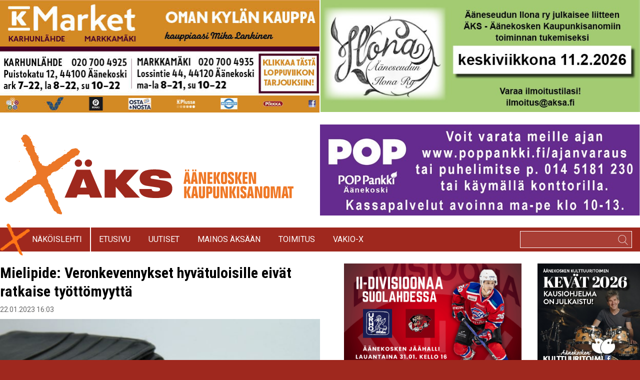

--- FILE ---
content_type: text/html; charset=UTF-8
request_url: https://aksa.fi/mielipide-veronkevennykset-hyvatuloisille-eivat-ratkaise-tyottomyytta/
body_size: 20239
content:
<!DOCTYPE html>
<html dir="ltr" lang="fi" xmlns:fb="https://www.facebook.com/2008/fbml" xmlns:addthis="https://www.addthis.com/help/api-spec"  prefix="og: http://ogp.me/ns# article: http://ogp.me/ns/article#og: https://ogp.me/ns#">
<head>
    <meta charset="UTF-8">
    <meta name="viewport" content="width=device-width, initial-scale=1, shrink-to-fit=no">
    <link rel="profile" href="https://gmpg.org/xfn/11">
    <link rel="pingback" href="https://aksa.fi/xmlrpc.php">

    <title>Mielipide: Veronkevennykset hyvätuloisille eivät ratkaise työttömyyttä | ÄKS</title>

		<!-- All in One SEO 4.9.3 - aioseo.com -->
	<meta name="robots" content="max-image-preview:large" />
	<meta name="author" content="yllapito"/>
	<link rel="canonical" href="https://aksa.fi/mielipide-veronkevennykset-hyvatuloisille-eivat-ratkaise-tyottomyytta/" />
	<meta name="generator" content="All in One SEO (AIOSEO) 4.9.3" />
		<meta property="og:locale" content="fi_FI" />
		<meta property="og:site_name" content="ÄKS | Äänekosken KaupunkiSanomat" />
		<meta property="og:type" content="article" />
		<meta property="og:title" content="Mielipide: Veronkevennykset hyvätuloisille eivät ratkaise työttömyyttä | ÄKS" />
		<meta property="og:url" content="https://aksa.fi/mielipide-veronkevennykset-hyvatuloisille-eivat-ratkaise-tyottomyytta/" />
		<meta property="og:image" content="https://aksa.fi/wp-content/uploads/2019/11/tax-office-4007153_1920.jpg" />
		<meta property="og:image:secure_url" content="https://aksa.fi/wp-content/uploads/2019/11/tax-office-4007153_1920.jpg" />
		<meta property="og:image:width" content="1920" />
		<meta property="og:image:height" content="1287" />
		<meta property="article:published_time" content="2023-01-22T14:03:55+00:00" />
		<meta property="article:modified_time" content="2023-01-22T14:03:55+00:00" />
		<meta name="twitter:card" content="summary" />
		<meta name="twitter:title" content="Mielipide: Veronkevennykset hyvätuloisille eivät ratkaise työttömyyttä | ÄKS" />
		<meta name="twitter:image" content="https://aksa.fi/wp-content/uploads/2019/11/tax-office-4007153_1920.jpg" />
		<script type="application/ld+json" class="aioseo-schema">
			{"@context":"https:\/\/schema.org","@graph":[{"@type":"Article","@id":"https:\/\/aksa.fi\/mielipide-veronkevennykset-hyvatuloisille-eivat-ratkaise-tyottomyytta\/#article","name":"Mielipide: Veronkevennykset hyv\u00e4tuloisille eiv\u00e4t ratkaise ty\u00f6tt\u00f6myytt\u00e4 | \u00c4KS","headline":"Mielipide: Veronkevennykset hyv\u00e4tuloisille eiv\u00e4t ratkaise ty\u00f6tt\u00f6myytt\u00e4","author":{"@id":"https:\/\/aksa.fi\/author\/yllapito\/#author"},"publisher":{"@id":"https:\/\/aksa.fi\/#organization"},"image":{"@type":"ImageObject","url":"https:\/\/aksa.fi\/wp-content\/uploads\/2019\/11\/tax-office-4007153_1920.jpg","width":1920,"height":1287},"datePublished":"2023-01-22T16:03:55+02:00","dateModified":"2023-01-22T16:03:55+02:00","inLanguage":"fi","mainEntityOfPage":{"@id":"https:\/\/aksa.fi\/mielipide-veronkevennykset-hyvatuloisille-eivat-ratkaise-tyottomyytta\/#webpage"},"isPartOf":{"@id":"https:\/\/aksa.fi\/mielipide-veronkevennykset-hyvatuloisille-eivat-ratkaise-tyottomyytta\/#webpage"},"articleSection":"2. palstan nosto, Eduskuntavaalit 2023, Mielipide"},{"@type":"BreadcrumbList","@id":"https:\/\/aksa.fi\/mielipide-veronkevennykset-hyvatuloisille-eivat-ratkaise-tyottomyytta\/#breadcrumblist","itemListElement":[{"@type":"ListItem","@id":"https:\/\/aksa.fi#listItem","position":1,"name":"Home","item":"https:\/\/aksa.fi","nextItem":{"@type":"ListItem","@id":"https:\/\/aksa.fi\/kategoria\/2-palstan-nosto\/#listItem","name":"2. palstan nosto"}},{"@type":"ListItem","@id":"https:\/\/aksa.fi\/kategoria\/2-palstan-nosto\/#listItem","position":2,"name":"2. palstan nosto","item":"https:\/\/aksa.fi\/kategoria\/2-palstan-nosto\/","nextItem":{"@type":"ListItem","@id":"https:\/\/aksa.fi\/mielipide-veronkevennykset-hyvatuloisille-eivat-ratkaise-tyottomyytta\/#listItem","name":"Mielipide: Veronkevennykset hyv\u00e4tuloisille eiv\u00e4t ratkaise ty\u00f6tt\u00f6myytt\u00e4"},"previousItem":{"@type":"ListItem","@id":"https:\/\/aksa.fi#listItem","name":"Home"}},{"@type":"ListItem","@id":"https:\/\/aksa.fi\/mielipide-veronkevennykset-hyvatuloisille-eivat-ratkaise-tyottomyytta\/#listItem","position":3,"name":"Mielipide: Veronkevennykset hyv\u00e4tuloisille eiv\u00e4t ratkaise ty\u00f6tt\u00f6myytt\u00e4","previousItem":{"@type":"ListItem","@id":"https:\/\/aksa.fi\/kategoria\/2-palstan-nosto\/#listItem","name":"2. palstan nosto"}}]},{"@type":"Organization","@id":"https:\/\/aksa.fi\/#organization","name":"\u00c4\u00e4nekosken Kaupunkisanomat Oy","description":"\u00c4\u00e4nekosken KaupunkiSanomat","url":"https:\/\/aksa.fi\/","telephone":"+358405650941","logo":{"@type":"ImageObject","url":"https:\/\/aksa.fi\/wp-content\/uploads\/2020\/06\/Artboard-1.png","@id":"https:\/\/aksa.fi\/mielipide-veronkevennykset-hyvatuloisille-eivat-ratkaise-tyottomyytta\/#organizationLogo","width":615,"height":170},"image":{"@id":"https:\/\/aksa.fi\/mielipide-veronkevennykset-hyvatuloisille-eivat-ratkaise-tyottomyytta\/#organizationLogo"}},{"@type":"Person","@id":"https:\/\/aksa.fi\/author\/yllapito\/#author","url":"https:\/\/aksa.fi\/author\/yllapito\/","name":"yllapito","image":{"@type":"ImageObject","@id":"https:\/\/aksa.fi\/mielipide-veronkevennykset-hyvatuloisille-eivat-ratkaise-tyottomyytta\/#authorImage","url":"https:\/\/secure.gravatar.com\/avatar\/2a88654ce013680455208847a364432417f99efdbba1338c4033fdc4f1b067f0?s=96&d=mm&r=g","width":96,"height":96,"caption":"yllapito"}},{"@type":"WebPage","@id":"https:\/\/aksa.fi\/mielipide-veronkevennykset-hyvatuloisille-eivat-ratkaise-tyottomyytta\/#webpage","url":"https:\/\/aksa.fi\/mielipide-veronkevennykset-hyvatuloisille-eivat-ratkaise-tyottomyytta\/","name":"Mielipide: Veronkevennykset hyv\u00e4tuloisille eiv\u00e4t ratkaise ty\u00f6tt\u00f6myytt\u00e4 | \u00c4KS","inLanguage":"fi","isPartOf":{"@id":"https:\/\/aksa.fi\/#website"},"breadcrumb":{"@id":"https:\/\/aksa.fi\/mielipide-veronkevennykset-hyvatuloisille-eivat-ratkaise-tyottomyytta\/#breadcrumblist"},"author":{"@id":"https:\/\/aksa.fi\/author\/yllapito\/#author"},"creator":{"@id":"https:\/\/aksa.fi\/author\/yllapito\/#author"},"image":{"@type":"ImageObject","url":"https:\/\/aksa.fi\/wp-content\/uploads\/2019\/11\/tax-office-4007153_1920.jpg","@id":"https:\/\/aksa.fi\/mielipide-veronkevennykset-hyvatuloisille-eivat-ratkaise-tyottomyytta\/#mainImage","width":1920,"height":1287},"primaryImageOfPage":{"@id":"https:\/\/aksa.fi\/mielipide-veronkevennykset-hyvatuloisille-eivat-ratkaise-tyottomyytta\/#mainImage"},"datePublished":"2023-01-22T16:03:55+02:00","dateModified":"2023-01-22T16:03:55+02:00"},{"@type":"WebSite","@id":"https:\/\/aksa.fi\/#website","url":"https:\/\/aksa.fi\/","name":"\u00c4KS","description":"\u00c4\u00e4nekosken KaupunkiSanomat","inLanguage":"fi","publisher":{"@id":"https:\/\/aksa.fi\/#organization"}}]}
		</script>
		<!-- All in One SEO -->

<link rel='dns-prefetch' href='//secure.gravatar.com' />
<link rel='dns-prefetch' href='//s7.addthis.com' />
<link rel='dns-prefetch' href='//stats.wp.com' />
<link rel='dns-prefetch' href='//v0.wordpress.com' />
<link rel='dns-prefetch' href='//jetpack.wordpress.com' />
<link rel='dns-prefetch' href='//s0.wp.com' />
<link rel='dns-prefetch' href='//public-api.wordpress.com' />
<link rel='dns-prefetch' href='//0.gravatar.com' />
<link rel='dns-prefetch' href='//1.gravatar.com' />
<link rel='dns-prefetch' href='//2.gravatar.com' />
<link rel="alternate" type="application/rss+xml" title="ÄKS &raquo; syöte" href="https://aksa.fi/feed/" />
<link rel="alternate" type="application/rss+xml" title="ÄKS &raquo; kommenttien syöte" href="https://aksa.fi/comments/feed/" />
<script type="text/javascript" id="wpp-js" src="https://aksa.fi/wp-content/plugins/wordpress-popular-posts/assets/js/wpp.min.js?ver=7.3.6" data-sampling="0" data-sampling-rate="100" data-api-url="https://aksa.fi/wp-json/wordpress-popular-posts" data-post-id="98743" data-token="2dc7faa56b" data-lang="0" data-debug="0"></script>
<link rel="alternate" type="application/rss+xml" title="ÄKS &raquo; Mielipide: Veronkevennykset hyvätuloisille eivät ratkaise työttömyyttä kommenttien syöte" href="https://aksa.fi/mielipide-veronkevennykset-hyvatuloisille-eivat-ratkaise-tyottomyytta/feed/" />
<link rel="alternate" title="oEmbed (JSON)" type="application/json+oembed" href="https://aksa.fi/wp-json/oembed/1.0/embed?url=https%3A%2F%2Faksa.fi%2Fmielipide-veronkevennykset-hyvatuloisille-eivat-ratkaise-tyottomyytta%2F" />
<link rel="alternate" title="oEmbed (XML)" type="text/xml+oembed" href="https://aksa.fi/wp-json/oembed/1.0/embed?url=https%3A%2F%2Faksa.fi%2Fmielipide-veronkevennykset-hyvatuloisille-eivat-ratkaise-tyottomyytta%2F&#038;format=xml" />
<style id='wp-img-auto-sizes-contain-inline-css' type='text/css'>
img:is([sizes=auto i],[sizes^="auto," i]){contain-intrinsic-size:3000px 1500px}
/*# sourceURL=wp-img-auto-sizes-contain-inline-css */
</style>
<link rel='stylesheet' id='jetpack_related-posts-css' href='https://aksa.fi/wp-content/plugins/jetpack/modules/related-posts/related-posts.css?ver=20240116' type='text/css' media='all' />
<style id='wp-emoji-styles-inline-css' type='text/css'>

	img.wp-smiley, img.emoji {
		display: inline !important;
		border: none !important;
		box-shadow: none !important;
		height: 1em !important;
		width: 1em !important;
		margin: 0 0.07em !important;
		vertical-align: -0.1em !important;
		background: none !important;
		padding: 0 !important;
	}
/*# sourceURL=wp-emoji-styles-inline-css */
</style>
<style id='wp-block-library-inline-css' type='text/css'>
:root{--wp-block-synced-color:#7a00df;--wp-block-synced-color--rgb:122,0,223;--wp-bound-block-color:var(--wp-block-synced-color);--wp-editor-canvas-background:#ddd;--wp-admin-theme-color:#007cba;--wp-admin-theme-color--rgb:0,124,186;--wp-admin-theme-color-darker-10:#006ba1;--wp-admin-theme-color-darker-10--rgb:0,107,160.5;--wp-admin-theme-color-darker-20:#005a87;--wp-admin-theme-color-darker-20--rgb:0,90,135;--wp-admin-border-width-focus:2px}@media (min-resolution:192dpi){:root{--wp-admin-border-width-focus:1.5px}}.wp-element-button{cursor:pointer}:root .has-very-light-gray-background-color{background-color:#eee}:root .has-very-dark-gray-background-color{background-color:#313131}:root .has-very-light-gray-color{color:#eee}:root .has-very-dark-gray-color{color:#313131}:root .has-vivid-green-cyan-to-vivid-cyan-blue-gradient-background{background:linear-gradient(135deg,#00d084,#0693e3)}:root .has-purple-crush-gradient-background{background:linear-gradient(135deg,#34e2e4,#4721fb 50%,#ab1dfe)}:root .has-hazy-dawn-gradient-background{background:linear-gradient(135deg,#faaca8,#dad0ec)}:root .has-subdued-olive-gradient-background{background:linear-gradient(135deg,#fafae1,#67a671)}:root .has-atomic-cream-gradient-background{background:linear-gradient(135deg,#fdd79a,#004a59)}:root .has-nightshade-gradient-background{background:linear-gradient(135deg,#330968,#31cdcf)}:root .has-midnight-gradient-background{background:linear-gradient(135deg,#020381,#2874fc)}:root{--wp--preset--font-size--normal:16px;--wp--preset--font-size--huge:42px}.has-regular-font-size{font-size:1em}.has-larger-font-size{font-size:2.625em}.has-normal-font-size{font-size:var(--wp--preset--font-size--normal)}.has-huge-font-size{font-size:var(--wp--preset--font-size--huge)}.has-text-align-center{text-align:center}.has-text-align-left{text-align:left}.has-text-align-right{text-align:right}.has-fit-text{white-space:nowrap!important}#end-resizable-editor-section{display:none}.aligncenter{clear:both}.items-justified-left{justify-content:flex-start}.items-justified-center{justify-content:center}.items-justified-right{justify-content:flex-end}.items-justified-space-between{justify-content:space-between}.screen-reader-text{border:0;clip-path:inset(50%);height:1px;margin:-1px;overflow:hidden;padding:0;position:absolute;width:1px;word-wrap:normal!important}.screen-reader-text:focus{background-color:#ddd;clip-path:none;color:#444;display:block;font-size:1em;height:auto;left:5px;line-height:normal;padding:15px 23px 14px;text-decoration:none;top:5px;width:auto;z-index:100000}html :where(.has-border-color){border-style:solid}html :where([style*=border-top-color]){border-top-style:solid}html :where([style*=border-right-color]){border-right-style:solid}html :where([style*=border-bottom-color]){border-bottom-style:solid}html :where([style*=border-left-color]){border-left-style:solid}html :where([style*=border-width]){border-style:solid}html :where([style*=border-top-width]){border-top-style:solid}html :where([style*=border-right-width]){border-right-style:solid}html :where([style*=border-bottom-width]){border-bottom-style:solid}html :where([style*=border-left-width]){border-left-style:solid}html :where(img[class*=wp-image-]){height:auto;max-width:100%}:where(figure){margin:0 0 1em}html :where(.is-position-sticky){--wp-admin--admin-bar--position-offset:var(--wp-admin--admin-bar--height,0px)}@media screen and (max-width:600px){html :where(.is-position-sticky){--wp-admin--admin-bar--position-offset:0px}}

/*# sourceURL=wp-block-library-inline-css */
</style><style id='global-styles-inline-css' type='text/css'>
:root{--wp--preset--aspect-ratio--square: 1;--wp--preset--aspect-ratio--4-3: 4/3;--wp--preset--aspect-ratio--3-4: 3/4;--wp--preset--aspect-ratio--3-2: 3/2;--wp--preset--aspect-ratio--2-3: 2/3;--wp--preset--aspect-ratio--16-9: 16/9;--wp--preset--aspect-ratio--9-16: 9/16;--wp--preset--color--black: #000000;--wp--preset--color--cyan-bluish-gray: #abb8c3;--wp--preset--color--white: #ffffff;--wp--preset--color--pale-pink: #f78da7;--wp--preset--color--vivid-red: #cf2e2e;--wp--preset--color--luminous-vivid-orange: #ff6900;--wp--preset--color--luminous-vivid-amber: #fcb900;--wp--preset--color--light-green-cyan: #7bdcb5;--wp--preset--color--vivid-green-cyan: #00d084;--wp--preset--color--pale-cyan-blue: #8ed1fc;--wp--preset--color--vivid-cyan-blue: #0693e3;--wp--preset--color--vivid-purple: #9b51e0;--wp--preset--gradient--vivid-cyan-blue-to-vivid-purple: linear-gradient(135deg,rgb(6,147,227) 0%,rgb(155,81,224) 100%);--wp--preset--gradient--light-green-cyan-to-vivid-green-cyan: linear-gradient(135deg,rgb(122,220,180) 0%,rgb(0,208,130) 100%);--wp--preset--gradient--luminous-vivid-amber-to-luminous-vivid-orange: linear-gradient(135deg,rgb(252,185,0) 0%,rgb(255,105,0) 100%);--wp--preset--gradient--luminous-vivid-orange-to-vivid-red: linear-gradient(135deg,rgb(255,105,0) 0%,rgb(207,46,46) 100%);--wp--preset--gradient--very-light-gray-to-cyan-bluish-gray: linear-gradient(135deg,rgb(238,238,238) 0%,rgb(169,184,195) 100%);--wp--preset--gradient--cool-to-warm-spectrum: linear-gradient(135deg,rgb(74,234,220) 0%,rgb(151,120,209) 20%,rgb(207,42,186) 40%,rgb(238,44,130) 60%,rgb(251,105,98) 80%,rgb(254,248,76) 100%);--wp--preset--gradient--blush-light-purple: linear-gradient(135deg,rgb(255,206,236) 0%,rgb(152,150,240) 100%);--wp--preset--gradient--blush-bordeaux: linear-gradient(135deg,rgb(254,205,165) 0%,rgb(254,45,45) 50%,rgb(107,0,62) 100%);--wp--preset--gradient--luminous-dusk: linear-gradient(135deg,rgb(255,203,112) 0%,rgb(199,81,192) 50%,rgb(65,88,208) 100%);--wp--preset--gradient--pale-ocean: linear-gradient(135deg,rgb(255,245,203) 0%,rgb(182,227,212) 50%,rgb(51,167,181) 100%);--wp--preset--gradient--electric-grass: linear-gradient(135deg,rgb(202,248,128) 0%,rgb(113,206,126) 100%);--wp--preset--gradient--midnight: linear-gradient(135deg,rgb(2,3,129) 0%,rgb(40,116,252) 100%);--wp--preset--font-size--small: 13px;--wp--preset--font-size--medium: 20px;--wp--preset--font-size--large: 36px;--wp--preset--font-size--x-large: 42px;--wp--preset--spacing--20: 0.44rem;--wp--preset--spacing--30: 0.67rem;--wp--preset--spacing--40: 1rem;--wp--preset--spacing--50: 1.5rem;--wp--preset--spacing--60: 2.25rem;--wp--preset--spacing--70: 3.38rem;--wp--preset--spacing--80: 5.06rem;--wp--preset--shadow--natural: 6px 6px 9px rgba(0, 0, 0, 0.2);--wp--preset--shadow--deep: 12px 12px 50px rgba(0, 0, 0, 0.4);--wp--preset--shadow--sharp: 6px 6px 0px rgba(0, 0, 0, 0.2);--wp--preset--shadow--outlined: 6px 6px 0px -3px rgb(255, 255, 255), 6px 6px rgb(0, 0, 0);--wp--preset--shadow--crisp: 6px 6px 0px rgb(0, 0, 0);}:where(.is-layout-flex){gap: 0.5em;}:where(.is-layout-grid){gap: 0.5em;}body .is-layout-flex{display: flex;}.is-layout-flex{flex-wrap: wrap;align-items: center;}.is-layout-flex > :is(*, div){margin: 0;}body .is-layout-grid{display: grid;}.is-layout-grid > :is(*, div){margin: 0;}:where(.wp-block-columns.is-layout-flex){gap: 2em;}:where(.wp-block-columns.is-layout-grid){gap: 2em;}:where(.wp-block-post-template.is-layout-flex){gap: 1.25em;}:where(.wp-block-post-template.is-layout-grid){gap: 1.25em;}.has-black-color{color: var(--wp--preset--color--black) !important;}.has-cyan-bluish-gray-color{color: var(--wp--preset--color--cyan-bluish-gray) !important;}.has-white-color{color: var(--wp--preset--color--white) !important;}.has-pale-pink-color{color: var(--wp--preset--color--pale-pink) !important;}.has-vivid-red-color{color: var(--wp--preset--color--vivid-red) !important;}.has-luminous-vivid-orange-color{color: var(--wp--preset--color--luminous-vivid-orange) !important;}.has-luminous-vivid-amber-color{color: var(--wp--preset--color--luminous-vivid-amber) !important;}.has-light-green-cyan-color{color: var(--wp--preset--color--light-green-cyan) !important;}.has-vivid-green-cyan-color{color: var(--wp--preset--color--vivid-green-cyan) !important;}.has-pale-cyan-blue-color{color: var(--wp--preset--color--pale-cyan-blue) !important;}.has-vivid-cyan-blue-color{color: var(--wp--preset--color--vivid-cyan-blue) !important;}.has-vivid-purple-color{color: var(--wp--preset--color--vivid-purple) !important;}.has-black-background-color{background-color: var(--wp--preset--color--black) !important;}.has-cyan-bluish-gray-background-color{background-color: var(--wp--preset--color--cyan-bluish-gray) !important;}.has-white-background-color{background-color: var(--wp--preset--color--white) !important;}.has-pale-pink-background-color{background-color: var(--wp--preset--color--pale-pink) !important;}.has-vivid-red-background-color{background-color: var(--wp--preset--color--vivid-red) !important;}.has-luminous-vivid-orange-background-color{background-color: var(--wp--preset--color--luminous-vivid-orange) !important;}.has-luminous-vivid-amber-background-color{background-color: var(--wp--preset--color--luminous-vivid-amber) !important;}.has-light-green-cyan-background-color{background-color: var(--wp--preset--color--light-green-cyan) !important;}.has-vivid-green-cyan-background-color{background-color: var(--wp--preset--color--vivid-green-cyan) !important;}.has-pale-cyan-blue-background-color{background-color: var(--wp--preset--color--pale-cyan-blue) !important;}.has-vivid-cyan-blue-background-color{background-color: var(--wp--preset--color--vivid-cyan-blue) !important;}.has-vivid-purple-background-color{background-color: var(--wp--preset--color--vivid-purple) !important;}.has-black-border-color{border-color: var(--wp--preset--color--black) !important;}.has-cyan-bluish-gray-border-color{border-color: var(--wp--preset--color--cyan-bluish-gray) !important;}.has-white-border-color{border-color: var(--wp--preset--color--white) !important;}.has-pale-pink-border-color{border-color: var(--wp--preset--color--pale-pink) !important;}.has-vivid-red-border-color{border-color: var(--wp--preset--color--vivid-red) !important;}.has-luminous-vivid-orange-border-color{border-color: var(--wp--preset--color--luminous-vivid-orange) !important;}.has-luminous-vivid-amber-border-color{border-color: var(--wp--preset--color--luminous-vivid-amber) !important;}.has-light-green-cyan-border-color{border-color: var(--wp--preset--color--light-green-cyan) !important;}.has-vivid-green-cyan-border-color{border-color: var(--wp--preset--color--vivid-green-cyan) !important;}.has-pale-cyan-blue-border-color{border-color: var(--wp--preset--color--pale-cyan-blue) !important;}.has-vivid-cyan-blue-border-color{border-color: var(--wp--preset--color--vivid-cyan-blue) !important;}.has-vivid-purple-border-color{border-color: var(--wp--preset--color--vivid-purple) !important;}.has-vivid-cyan-blue-to-vivid-purple-gradient-background{background: var(--wp--preset--gradient--vivid-cyan-blue-to-vivid-purple) !important;}.has-light-green-cyan-to-vivid-green-cyan-gradient-background{background: var(--wp--preset--gradient--light-green-cyan-to-vivid-green-cyan) !important;}.has-luminous-vivid-amber-to-luminous-vivid-orange-gradient-background{background: var(--wp--preset--gradient--luminous-vivid-amber-to-luminous-vivid-orange) !important;}.has-luminous-vivid-orange-to-vivid-red-gradient-background{background: var(--wp--preset--gradient--luminous-vivid-orange-to-vivid-red) !important;}.has-very-light-gray-to-cyan-bluish-gray-gradient-background{background: var(--wp--preset--gradient--very-light-gray-to-cyan-bluish-gray) !important;}.has-cool-to-warm-spectrum-gradient-background{background: var(--wp--preset--gradient--cool-to-warm-spectrum) !important;}.has-blush-light-purple-gradient-background{background: var(--wp--preset--gradient--blush-light-purple) !important;}.has-blush-bordeaux-gradient-background{background: var(--wp--preset--gradient--blush-bordeaux) !important;}.has-luminous-dusk-gradient-background{background: var(--wp--preset--gradient--luminous-dusk) !important;}.has-pale-ocean-gradient-background{background: var(--wp--preset--gradient--pale-ocean) !important;}.has-electric-grass-gradient-background{background: var(--wp--preset--gradient--electric-grass) !important;}.has-midnight-gradient-background{background: var(--wp--preset--gradient--midnight) !important;}.has-small-font-size{font-size: var(--wp--preset--font-size--small) !important;}.has-medium-font-size{font-size: var(--wp--preset--font-size--medium) !important;}.has-large-font-size{font-size: var(--wp--preset--font-size--large) !important;}.has-x-large-font-size{font-size: var(--wp--preset--font-size--x-large) !important;}
/*# sourceURL=global-styles-inline-css */
</style>

<style id='classic-theme-styles-inline-css' type='text/css'>
/*! This file is auto-generated */
.wp-block-button__link{color:#fff;background-color:#32373c;border-radius:9999px;box-shadow:none;text-decoration:none;padding:calc(.667em + 2px) calc(1.333em + 2px);font-size:1.125em}.wp-block-file__button{background:#32373c;color:#fff;text-decoration:none}
/*# sourceURL=/wp-includes/css/classic-themes.min.css */
</style>
<link rel='stylesheet' id='magazine_layout_css-css' href='https://aksa.fi/wp-content/plugins/issuu-magazine-display/css/imd_style.css?ver=6.9' type='text/css' media='all' />
<link rel='stylesheet' id='wordpress-popular-posts-css-css' href='https://aksa.fi/wp-content/plugins/wordpress-popular-posts/assets/css/wpp.css?ver=7.3.6' type='text/css' media='all' />
<link rel='stylesheet' id='aksa-slick-style-css' href='https://aksa.fi/wp-content/themes/aksa2020/slick/slick.css?ver=20190123' type='text/css' media='all' />
<link rel='stylesheet' id='aksa-slick-theme-css' href='https://aksa.fi/wp-content/themes/aksa2020/slick/slick-theme.css?ver=20200902' type='text/css' media='all' />
<link rel='stylesheet' id='aksa-style-css' href='https://aksa.fi/wp-content/themes/aksa2020/css/all.css?ver=20200902' type='text/css' media='all' />
<link rel='stylesheet' id='fancybox-css' href='https://aksa.fi/wp-content/plugins/easy-fancybox/fancybox/1.5.4/jquery.fancybox.min.css?ver=6.9' type='text/css' media='screen' />
<link rel='stylesheet' id='addthis_all_pages-css' href='https://aksa.fi/wp-content/plugins/addthis/frontend/build/addthis_wordpress_public.min.css?ver=6.9' type='text/css' media='all' />
<link rel='stylesheet' id='sharedaddy-css' href='https://aksa.fi/wp-content/plugins/jetpack/modules/sharedaddy/sharing.css?ver=15.4' type='text/css' media='all' />
<link rel='stylesheet' id='social-logos-css' href='https://aksa.fi/wp-content/plugins/jetpack/_inc/social-logos/social-logos.min.css?ver=15.4' type='text/css' media='all' />
<script type="text/javascript" id="jetpack_related-posts-js-extra">
/* <![CDATA[ */
var related_posts_js_options = {"post_heading":"h4"};
//# sourceURL=jetpack_related-posts-js-extra
/* ]]> */
</script>
<script type="text/javascript" src="https://aksa.fi/wp-content/plugins/jetpack/_inc/build/related-posts/related-posts.min.js?ver=20240116" id="jetpack_related-posts-js"></script>
<script type="text/javascript" src="https://aksa.fi/wp-includes/js/jquery/jquery.min.js?ver=3.7.1" id="jquery-core-js"></script>
<script type="text/javascript" src="https://aksa.fi/wp-includes/js/jquery/jquery-migrate.min.js?ver=3.4.1" id="jquery-migrate-js"></script>
<script type="text/javascript" src="https://aksa.fi/wp-content/themes/aksa2020/slick/slick.min.js?ver=1" id="aksa-slick-js-js"></script>
<script type="text/javascript" src="https://aksa.fi/wp-content/themes/aksa2020/js/js.js?ver=20200902" id="aksa-js-js"></script>
<script type="text/javascript" id="es-infinite-js-extra">
/* <![CDATA[ */
var es_infinite = {"ajaxurl":"https://aksa.fi/wp-admin/admin-ajax.php"};
//# sourceURL=es-infinite-js-extra
/* ]]> */
</script>
<script type="text/javascript" src="https://aksa.fi/wp-content/themes/aksa2020/js/infinite.js?ver=6.9" id="es-infinite-js"></script>
<link rel="https://api.w.org/" href="https://aksa.fi/wp-json/" /><link rel="alternate" title="JSON" type="application/json" href="https://aksa.fi/wp-json/wp/v2/posts/98743" /><link rel="EditURI" type="application/rsd+xml" title="RSD" href="https://aksa.fi/xmlrpc.php?rsd" />
<meta name="generator" content="WordPress 6.9" />
<link rel='shortlink' href='https://wp.me/p3gheJ-pGD' />
<script type="text/javascript">

  (function(i,s,o,g,r,a,m){i['GoogleAnalyticsObject']=r;i[r]=i[r]||function(){
  (i[r].q=i[r].q||[]).push(arguments)},i[r].l=1*new Date();a=s.createElement(o),
  m=s.getElementsByTagName(o)[0];a.async=1;a.src=g;m.parentNode.insertBefore(a,m)
  })(window,document,'script','//www.google-analytics.com/analytics.js','ga');

  ga('create', 'UA-43062579-1', 'aksa.fi');
  ga('send', 'pageview');

        </script>

<meta name="facebook-domain-verification" content="zpnhg4i61ghrrfihef0gu89bm7hspt" /><meta property="og:title" name="og:title" content="Mielipide: Veronkevennykset hyvätuloisille eivät ratkaise työttömyyttä" />
<meta property="og:type" name="og:type" content="article" />
<meta property="og:image" name="og:image" content="https://aksa.fi/wp-content/uploads/2019/11/tax-office-4007153_1920-1024x686.jpg" />
<meta property="og:url" name="og:url" content="https://aksa.fi/mielipide-veronkevennykset-hyvatuloisille-eivat-ratkaise-tyottomyytta/" />
<meta property="og:description" name="og:description" content="Kokoomuksen työllisyyslinja on kylmäävää luettavaa tänä vaalivuonna, jolloin elämisen kustannukset ovat nousseet ja monet ovat huolissaan toimeentulostaan. Vaihtoehtobudjetissaan puolue esittää satoja miljoonien leikkauksia suomalaisten sosiaaliturvaan, samalla tehden miljardin veronkevennykset hyvätuloisille. ..." />
<meta property="og:locale" name="og:locale" content="fi" />
<meta property="og:site_name" name="og:site_name" content="ÄKS" />
<meta property="twitter:card" name="twitter:card" content="summary_large_image" />
<meta property="article:section" name="article:section" content="2. palstan nosto" />
<meta property="article:published_time" name="article:published_time" content="2023-01-22T16:03:55+02:00" />
<meta property="article:modified_time" name="article:modified_time" content="2023-01-22T16:03:55+02:00" />
<meta property="article:author" name="article:author" content="https://aksa.fi/author/yllapito/" />
	<style>img#wpstats{display:none}</style>
		            <style id="wpp-loading-animation-styles">@-webkit-keyframes bgslide{from{background-position-x:0}to{background-position-x:-200%}}@keyframes bgslide{from{background-position-x:0}to{background-position-x:-200%}}.wpp-widget-block-placeholder,.wpp-shortcode-placeholder{margin:0 auto;width:60px;height:3px;background:#dd3737;background:linear-gradient(90deg,#dd3737 0%,#571313 10%,#dd3737 100%);background-size:200% auto;border-radius:3px;-webkit-animation:bgslide 1s infinite linear;animation:bgslide 1s infinite linear}</style>
            		<style type="text/css" id="wp-custom-css">
			.embed-youtube {
    position: relative;
    padding-bottom: 56.25%;
}

.embed-youtube iframe {
    position: absolute;
    top: 0;
    left: 0;
    width: 100%;
    height: 100%;
}		</style>
		
    <!-- HTML5 Shim and Respond.js - IE8 support of HTML5 elements and media queries -->
    <!--[if lt IE 9]>
    <script src="https://cdnjs.cloudflare.com/ajax/libs/html5shiv/3.7.3/html5shiv.min.js"></script>
    <script src="https://cdnjs.cloudflare.com/ajax/libs/respond.js/1.4.2/respond.min.js"></script>
    <![endif]-->

</head>

<body data-rsssl=1 class="wp-singular post-template-default single single-post postid-98743 single-format-standard wp-theme-aksa2020 roboto bg-red">
<div class="bg-white pb-12">
    <div class="container px-4 md:px-0 headcontainer">
        <div class="hidden md:block"><div class="vaihtuvamainos" data-ekatime="5000"></div></div>
        <div class="hidden md:flex">
            <div class="w-full md:w-1/2">
                <div class="vaihtuvamainos" data-ekatime="5000"><div class="md:border-r border-white piilomainos" data-time="5000"><a href="https://aksa.fi/wp-content/uploads/2026/01/k-market-254x180_vko3.jpg" target="_blank"><img src="https://aksa.fi/wp-content/uploads/2025/10/kmarket-aks-banneri-1.jpg" alt="" /></a></div></div>                  
            </div>
            <div class="w-full md:w-1/2">
                <div class="vaihtuvamainos" data-ekatime="5000"><div class="md:border-l border-white piilomainos" data-time="5000"><a href="https://aksa.fi" target="_blank"><img src="https://aksa.fi/wp-content/uploads/2025/12/ilonan-liitebanneri-2026.jpg" alt="" /></a></div></div>            </div>
        </div>

        <div class="block md:flex items-end pt-6 pb-6">
            <div class="w-full md:w-1/2">
                                <a href="https://aksa.fi"><img src="https://aksa.fi/wp-content/uploads/2020/06/Artboard-1.png" alt="ÄKS" /></a>
            </div>
            <div class="w-full md:w-1/2 hidden md:block">
                <div class="vaihtuvamainos" data-ekatime="15000"><div class=" piilomainos" data-time="15000"><a href="https://www.poppankki.fi/" target="_blank"><img src="https://aksa.fi/wp-content/uploads/2025/11/pop-pankki-banneri2.jpg" alt="" /></a></div><div class=" piilomainos" data-time="10000"><a href="https://www.poppankki.fi/" target="_blank"><img src="https://aksa.fi/wp-content/uploads/2025/04/pop-pankki-banneri.jpg" alt="" /></a></div></div>            </div>
        </div>

        <div class="block md:hidden"><div class="vaihtuvamainos" data-ekatime="15000"><div class="mb-4 piilomainos" data-time="15000"><a href="https://www.poppankki.fi/" target="_blank"><img src="https://aksa.fi/wp-content/uploads/2025/11/pop-pankki-banneri2.jpg" alt="" /></a></div><div class="mb-4 piilomainos" data-time="10000"><a href="https://www.poppankki.fi/" target="_blank"><img src="https://aksa.fi/wp-content/uploads/2025/04/pop-pankki-banneri.jpg" alt="" /></a></div><div class="mb-4 piilomainos" data-time="5000"><a href="https://aksa.fi/wp-content/uploads/2026/01/k-market-254x180_vko3.jpg" target="_blank"><img src="https://aksa.fi/wp-content/uploads/2025/10/kmarket-aks-banneri-1.jpg" alt="" /></a></div><div class="mb-4 piilomainos" data-time="5000"><a href="https://www.tarvikekeskus.fi" target="_blank"><img src="https://aksa.fi/wp-content/uploads/2024/01/tarvike-banneri_vko3-1.jpg" alt="" /></a></div><div class="mb-4 piilomainos" data-time="5000"><a href="https://aksa.fi" target="_blank"><img src="https://aksa.fi/wp-content/uploads/2025/12/ilonan-liitebanneri-2026.jpg" alt="" /></a></div></div></div>
    </div>
    <div id="menufix" class="relative w-full z-10 top-0">
        <div class="container px-4 md:px-0">
            <div class="bg-red text-white">
                <div class="block md:hidden">
                    <button type="button" class="leading-none w-full flex items-center justify-center uppercase text-lg px-2 py-2" id="mobivalikkobtn">
                        <svg class="h-6 w-6 mr-2" fill="none" stroke-linecap="round" stroke-linejoin="round" stroke-width="2" stroke="currentColor" viewBox="0 0 24 24"><path d="M4 6h16M4 12h16M4 18h16"></path></svg>
                        <span>Valikko</span>
                    </button>
                    <div id="mobivalikko" class="hidden">
                        <nav class="mobivalikko">
                            <ul id="menu-mobiilivalikko" class="menu"><li id="menu-item-85519" class="menu-item menu-item-type-post_type menu-item-object-page menu-item-home menu-item-85519"><a href="https://aksa.fi/">Etusivu</a></li>
<li id="menu-item-85520" class="menu-item menu-item-type-post_type menu-item-object-page menu-item-85520"><a href="https://aksa.fi/toimitus/">Toimitus</a></li>
<li id="menu-item-85521" class="menu-item menu-item-type-post_type menu-item-object-page menu-item-85521"><a href="https://aksa.fi/mika-aks/ilmoitusmyynti/">Ilmoitusmyynti</a></li>
<li id="menu-item-85522" class="menu-item menu-item-type-post_type menu-item-object-page menu-item-85522"><a href="https://aksa.fi/yhteystiedot/">Yhteystiedot</a></li>
<li id="menu-item-94218" class="menu-item menu-item-type-custom menu-item-object-custom menu-item-94218"><a href="https://aksa.fi/wp-content/uploads/2022/01/mediakortti-2022-1.jpg">Mediakortti</a></li>
</ul>                            <a class="flex items-center uppercase block leading-none hover:underline" target="_blank" href="https://issuu.com/aksalehti/docs/aksa_381">
                                <img class="h-8" src="https://aksa.fi/wp-content/themes/aksa2020/img/aksa.png" alt="Näköislehti" />
                                <span class="ml-2">Näköislehti</span>
                            </a>
                        </nav>
                    </div>
                    <div class="headerhaku px-2 pb-2">
                        <form action="/" method="get">
    <div class="relative">
        <input type="text" name="s" id="s" value="" />
        <div class="absolute right-0 top-0 mt-2 mr-2 text-white">
            <svg version="1.1" class="h-5 text-white fill-current" xmlns="http://www.w3.org/2000/svg" xmlns:xlink="http://www.w3.org/1999/xlink" x="0px" y="0px"
            viewBox="0 0 52.966 52.966" style="enable-background:new 0 0 52.966 52.966;" xml:space="preserve">
                <path d="M51.704,51.273L36.845,35.82c3.79-3.801,6.138-9.041,6.138-14.82c0-11.58-9.42-21-21-21s-21,9.42-21,21s9.42,21,21,21
                c5.083,0,9.748-1.817,13.384-4.832l14.895,15.491c0.196,0.205,0.458,0.307,0.721,0.307c0.25,0,0.499-0.093,0.693-0.279
                C52.074,52.304,52.086,51.671,51.704,51.273z M21.983,40c-10.477,0-19-8.523-19-19s8.523-19,19-19s19,8.523,19,19
                S32.459,40,21.983,40z"/>
            </svg>

        </div>
    </div>
</form>                    </div>
                </div>
                <div class="hidden md:flex items-center">
                    <div class="w-4/5">
                        <nav class="valikko flex">
                                                            <a class="relative uppercase text-base pr-4 py-4 block leading-none hover:bg-orange border-white border-r-2"  target="_blank" href="https://issuu.com/aksalehti/docs/aksa_381">
                                    <img class="absolute left top -mt-6 center h-16" src="https://aksa.fi/wp-content/themes/aksa2020/img/aksa.png" alt="Näköislehti" />
                                    <span class="pl-16">Näköislehti</span>
                                </a>
                                                        <ul id="menu-markkinointi" class="menu"><li id="menu-item-42064" class="menu-item menu-item-type-custom menu-item-object-custom menu-item-home menu-item-42064"><a href="https://aksa.fi">Etusivu</a></li>
<li id="menu-item-33897" class="menu-item menu-item-type-post_type menu-item-object-page menu-item-home menu-item-has-children menu-item-33897"><a href="https://aksa.fi/">Uutiset</a>
<ul class="sub-menu">
	<li id="menu-item-12648" class="menu-item menu-item-type-taxonomy menu-item-object-category menu-item-12648"><a href="https://aksa.fi/kategoria/avaus/">Avaus</a></li>
	<li id="menu-item-8885" class="menu-item menu-item-type-taxonomy menu-item-object-category menu-item-8885"><a href="https://aksa.fi/kategoria/kulttuuri/arviot/">Arviot</a></li>
	<li id="menu-item-8774" class="menu-item menu-item-type-taxonomy menu-item-object-category menu-item-8774"><a href="https://aksa.fi/kategoria/hyvinvointi/">Hyvinvointi</a></li>
	<li id="menu-item-8776" class="menu-item menu-item-type-taxonomy menu-item-object-category menu-item-8776"><a href="https://aksa.fi/kategoria/koulutus/">Koulutus</a></li>
	<li id="menu-item-8775" class="menu-item menu-item-type-taxonomy menu-item-object-category menu-item-8775"><a href="https://aksa.fi/kategoria/ihmiset/">Ihmiset</a></li>
	<li id="menu-item-8778" class="menu-item menu-item-type-taxonomy menu-item-object-category menu-item-8778"><a href="https://aksa.fi/kategoria/kuluttaja/">Kuluttaja</a></li>
	<li id="menu-item-8175" class="menu-item menu-item-type-taxonomy menu-item-object-category menu-item-8175"><a href="https://aksa.fi/kategoria/kulttuuri/">Kulttuuri</a></li>
	<li id="menu-item-8782" class="menu-item menu-item-type-taxonomy menu-item-object-category menu-item-8782"><a href="https://aksa.fi/kategoria/yritykset/">Yritykset</a></li>
	<li id="menu-item-8174" class="menu-item menu-item-type-taxonomy menu-item-object-category menu-item-8174"><a href="https://aksa.fi/kategoria/muut/">Muut</a></li>
	<li id="menu-item-8773" class="menu-item menu-item-type-taxonomy menu-item-object-category menu-item-8773"><a href="https://aksa.fi/kategoria/harrastukset/">Harrastukset</a></li>
	<li id="menu-item-8176" class="menu-item menu-item-type-taxonomy menu-item-object-category menu-item-8176"><a href="https://aksa.fi/kategoria/laki-ja-oikeus/">Laki ja oikeus</a></li>
	<li id="menu-item-8178" class="menu-item menu-item-type-taxonomy menu-item-object-category menu-item-8178"><a href="https://aksa.fi/kategoria/liikenne/">Liikenne</a></li>
	<li id="menu-item-8779" class="menu-item menu-item-type-taxonomy menu-item-object-category menu-item-8779"><a href="https://aksa.fi/kategoria/media/">Media</a></li>
	<li id="menu-item-15340" class="menu-item menu-item-type-taxonomy menu-item-object-category current-post-ancestor current-menu-parent current-post-parent menu-item-15340"><a href="https://aksa.fi/kategoria/mielipide/">Mielipide</a></li>
	<li id="menu-item-8171" class="menu-item menu-item-type-taxonomy menu-item-object-category menu-item-8171"><a href="https://aksa.fi/kategoria/politiikka/">Politiikka</a></li>
	<li id="menu-item-8780" class="menu-item menu-item-type-taxonomy menu-item-object-category menu-item-8780"><a href="https://aksa.fi/kategoria/terveys/">Terveys</a></li>
	<li id="menu-item-8781" class="menu-item menu-item-type-taxonomy menu-item-object-category menu-item-8781"><a href="https://aksa.fi/kategoria/tyoelama/">Työelämä</a></li>
	<li id="menu-item-8172" class="menu-item menu-item-type-taxonomy menu-item-object-category menu-item-8172"><a href="https://aksa.fi/kategoria/talous/">Talous</a></li>
	<li id="menu-item-8173" class="menu-item menu-item-type-taxonomy menu-item-object-category menu-item-8173"><a href="https://aksa.fi/kategoria/urheilu/">Urheilu</a></li>
	<li id="menu-item-8177" class="menu-item menu-item-type-taxonomy menu-item-object-category menu-item-8177"><a href="https://aksa.fi/kategoria/ymparisto/">Ympäristö</a></li>
</ul>
</li>
<li id="menu-item-85525" class="menu-item menu-item-type-post_type menu-item-object-page menu-item-has-children menu-item-85525"><a href="https://aksa.fi/mainostajalle/">Mainos Äksään</a>
<ul class="sub-menu">
	<li id="menu-item-85527" class="menu-item menu-item-type-custom menu-item-object-custom menu-item-85527"><a href="https://aksa.fi/wp-content/uploads/2025/12/mediakortti-2026.jpg">Mediakortti</a></li>
	<li id="menu-item-85529" class="menu-item menu-item-type-custom menu-item-object-custom menu-item-85529"><a href="https://aksa.fi/wp-content/uploads/2025/12/ilmestymispaivat-2026-1.jpg">Ilmestymispäivät</a></li>
	<li id="menu-item-85530" class="menu-item menu-item-type-post_type menu-item-object-page menu-item-85530"><a href="https://aksa.fi/yhteystiedot/yhteydenotto/">Yhteydenotto</a></li>
</ul>
</li>
<li id="menu-item-85499" class="menu-item menu-item-type-post_type menu-item-object-page menu-item-has-children menu-item-85499"><a href="https://aksa.fi/toimitus/">Toimitus</a>
<ul class="sub-menu">
	<li id="menu-item-85500" class="menu-item menu-item-type-post_type menu-item-object-page menu-item-85500"><a href="https://aksa.fi/jata-juttuvinkki/">Jätä juttuvinkki</a></li>
	<li id="menu-item-85502" class="menu-item menu-item-type-post_type menu-item-object-page menu-item-85502"><a href="https://aksa.fi/laheta-lukijan-kuva/">Lukijan kuva</a></li>
</ul>
</li>
<li id="menu-item-8169" class="menu-item menu-item-type-post_type menu-item-object-page menu-item-has-children menu-item-8169"><a href="https://aksa.fi/?page_id=5236">Vakio-X</a>
<ul class="sub-menu">
	<li id="menu-item-8179" class="menu-item menu-item-type-post_type menu-item-object-page menu-item-8179"><a href="https://aksa.fi/vakio-x/aksymyxia/">Äksymyxiä</a></li>
	<li id="menu-item-8180" class="menu-item menu-item-type-post_type menu-item-object-page menu-item-8180"><a href="https://aksa.fi/vakio-x/x-prix-palkintokysymys/">X-PriX – palkintokysymys</a></li>
	<li id="menu-item-8181" class="menu-item menu-item-type-post_type menu-item-object-page menu-item-has-children menu-item-8181"><a href="https://aksa.fi/vakio-x/blogit/">Blogit</a>
	<ul class="sub-menu">
		<li id="menu-item-8196" class="menu-item menu-item-type-post_type menu-item-object-page menu-item-8196"><a href="https://aksa.fi/aksonia-wanhuksille/">ÄKSöniä Wanhuksille!</a></li>
		<li id="menu-item-8170" class="menu-item menu-item-type-taxonomy menu-item-object-category menu-item-8170"><a href="https://aksa.fi/kategoria/yleinen/">Yleinen</a></li>
	</ul>
</li>
</ul>
</li>
</ul>                        </nav>
                    </div>
                    <div class="w-1/5 px-4 headerhaku">
                        <form action="/" method="get">
    <div class="relative">
        <input type="text" name="s" id="s" value="" />
        <div class="absolute right-0 top-0 mt-2 mr-2 text-white">
            <svg version="1.1" class="h-5 text-white fill-current" xmlns="http://www.w3.org/2000/svg" xmlns:xlink="http://www.w3.org/1999/xlink" x="0px" y="0px"
            viewBox="0 0 52.966 52.966" style="enable-background:new 0 0 52.966 52.966;" xml:space="preserve">
                <path d="M51.704,51.273L36.845,35.82c3.79-3.801,6.138-9.041,6.138-14.82c0-11.58-9.42-21-21-21s-21,9.42-21,21s9.42,21,21,21
                c5.083,0,9.748-1.817,13.384-4.832l14.895,15.491c0.196,0.205,0.458,0.307,0.721,0.307c0.25,0,0.499-0.093,0.693-0.279
                C52.074,52.304,52.086,51.671,51.704,51.273z M21.983,40c-10.477,0-19-8.523-19-19s8.523-19,19-19s19,8.523,19,19
                S32.459,40,21.983,40z"/>
            </svg>

        </div>
    </div>
</form>                    </div>
                </div>
            </div>
        </div>
    </div><div class="container mt-6 px-4 md:px-0">
    <div class="block lg:flex">
        <div class="w-full lg:w-6/12">
                        
                     

                    
                                            <h1 class="entry-title"><a class="hover:text-red" href="https://aksa.fi/mielipide-veronkevennykset-hyvatuloisille-eivat-ratkaise-tyottomyytta/">Mielipide: Veronkevennykset hyvätuloisille eivät ratkaise työttömyyttä</a></h1>
                                                    <div class="text-gray2 my-2 text-sm">
                                22.01.2023 16:03                            </div>
                                                                                                    <div class="mb-4">
                                <a href="https://aksa.fi/mielipide-veronkevennykset-hyvatuloisille-eivat-ratkaise-tyottomyytta/"><img class="w-full max-w-full" src="https://aksa.fi/wp-content/uploads/2019/11/tax-office-4007153_1920-624x418.jpg" alt="" /></a>
                                <div class="italic text-sm">
                                                                    </div>
                            </div>
                        
                        <div class="entry-content"><div class="at-above-post addthis_tool" data-url="https://aksa.fi/mielipide-veronkevennykset-hyvatuloisille-eivat-ratkaise-tyottomyytta/"></div><div class="page" title="Page 1">
<div class="layoutArea">
<div class="column">
<p>Kokoomuksen työllisyyslinja on kylmäävää luettavaa tänä vaalivuonna, jolloin elämisen kustannukset ovat nousseet ja monet ovat huolissaan toimeentulostaan. Vaihtoehtobudjetissaan puolue esittää satoja miljoonien leikkauksia suomalaisten sosiaaliturvaan, samalla tehden miljardin veronkevennykset hyvätuloisille. Nämä leikkaukset eivät ratkaise työttömyyden juurisyitä, vaan ne ainoastaan lisäävät pienituloisten ahdinkoa.</p>
</div>
</div>
<div class="layoutArea">
<div class="column">
<p>Työikäisten osaamisen kehittämisessä paikallinen ammatillinen koulutus on todella tärkeässä asemassa. Se tarjoaa ihmisille mahdollisuuden hankkia uutta osaamista ja päivittää olemassa olevaa tietoaan, mikä on edellytys pysyvien ja laadukkaiden työpaikkojen luomiselle. Myös kotimaisen energiantuotannon tukeminen vaatii uusiutuvan energian lisäämistä ja sen mahdollistaminen vaatii uutta osaamista työntekijöiltä.</p>
<p>Toisin kuin Kokoomus, SDP haluaa nostaa työllisyysastetta 80 prosenttiin ensi vaalikauden aikana, mutta se ei tee sitä kurjistamalla pienituloisten ihmisten elämää. Sen sijaan SDP esittää panostuksia jatkuvaan oppimiseen sekä työikäisten osaamisen kehittämiseen. Näillä toimilla voidaan luoda pysyviä ja laadukkaita työpaikkoja sekä edistää suomalaisten työllistymistä ja tukea kotimaista energiantuotantoa.</p>
<p>SDP:n linja tarjoaa todellisen vaihtoehdon kokoomuksen kylmäävälle työllisyyslinjalle. Vaalikauden aikana SDP käyttäisi valtion rahoja vastuullisesti ja tasa-arvoisesti, kun taas kokoomuksen vaihtoehtobudjetti heikentäisi suomalaisten hyvinvointia. Äänestäminen ensi kevään eduskuntavaaleissa on tärkeää, ja toivon, että äänestäjät harkitsevat tarkkaan, mikä puolue tarjoaa parhaan linjan työllisyyden edistämiseksi ja kotimaisen energiantuotannon tukemiseksi.</p>
<p><em>Seppo Ruotsalainen, eduskuntavaaliehdokas, SDP</em></p>
</div>
</div>
</div>
<!-- AddThis Advanced Settings above via filter on the_content --><!-- AddThis Advanced Settings below via filter on the_content --><!-- AddThis Advanced Settings generic via filter on the_content --><!-- AddThis Share Buttons above via filter on the_content --><!-- AddThis Share Buttons below via filter on the_content --><div class="at-below-post addthis_tool" data-url="https://aksa.fi/mielipide-veronkevennykset-hyvatuloisille-eivat-ratkaise-tyottomyytta/"></div><!-- AddThis Share Buttons generic via filter on the_content --><div class="sharedaddy sd-sharing-enabled"><div class="robots-nocontent sd-block sd-social sd-social-icon sd-sharing"><h3 class="sd-title">Jaa tämä:</h3><div class="sd-content"><ul><li class="share-facebook"><a rel="nofollow noopener noreferrer"
				data-shared="sharing-facebook-98743"
				class="share-facebook sd-button share-icon no-text"
				href="https://aksa.fi/mielipide-veronkevennykset-hyvatuloisille-eivat-ratkaise-tyottomyytta/?share=facebook"
				target="_blank"
				aria-labelledby="sharing-facebook-98743"
				>
				<span id="sharing-facebook-98743" hidden>Jaa Facebookissa(Avautuu uudessa ikkunassa)</span>
				<span>Facebook</span>
			</a></li><li class="share-twitter"><a rel="nofollow noopener noreferrer"
				data-shared="sharing-twitter-98743"
				class="share-twitter sd-button share-icon no-text"
				href="https://aksa.fi/mielipide-veronkevennykset-hyvatuloisille-eivat-ratkaise-tyottomyytta/?share=twitter"
				target="_blank"
				aria-labelledby="sharing-twitter-98743"
				>
				<span id="sharing-twitter-98743" hidden>Click to share on X(Avautuu uudessa ikkunassa)</span>
				<span>X</span>
			</a></li><li><a href="#" class="sharing-anchor sd-button share-more"><span>Jakamistapoja </span></a></li><li class="share-end"></li></ul><div class="sharing-hidden"><div class="inner" style="display: none;"><ul><li class="share-pinterest"><a rel="nofollow noopener noreferrer"
				data-shared="sharing-pinterest-98743"
				class="share-pinterest sd-button share-icon no-text"
				href="https://aksa.fi/mielipide-veronkevennykset-hyvatuloisille-eivat-ratkaise-tyottomyytta/?share=pinterest"
				target="_blank"
				aria-labelledby="sharing-pinterest-98743"
				>
				<span id="sharing-pinterest-98743" hidden>Jaa Pinterest palvelussa(Avautuu uudessa ikkunassa)</span>
				<span>Pinterest</span>
			</a></li><li class="share-reddit"><a rel="nofollow noopener noreferrer"
				data-shared="sharing-reddit-98743"
				class="share-reddit sd-button share-icon no-text"
				href="https://aksa.fi/mielipide-veronkevennykset-hyvatuloisille-eivat-ratkaise-tyottomyytta/?share=reddit"
				target="_blank"
				aria-labelledby="sharing-reddit-98743"
				>
				<span id="sharing-reddit-98743" hidden>Jaa Redditissä(Avautuu uudessa ikkunassa)</span>
				<span>Reddit</span>
			</a></li><li class="share-linkedin"><a rel="nofollow noopener noreferrer"
				data-shared="sharing-linkedin-98743"
				class="share-linkedin sd-button share-icon no-text"
				href="https://aksa.fi/mielipide-veronkevennykset-hyvatuloisille-eivat-ratkaise-tyottomyytta/?share=linkedin"
				target="_blank"
				aria-labelledby="sharing-linkedin-98743"
				>
				<span id="sharing-linkedin-98743" hidden>Jaa LinkedIn:ssä(Avautuu uudessa ikkunassa)</span>
				<span>LinkedIn</span>
			</a></li><li class="share-tumblr"><a rel="nofollow noopener noreferrer"
				data-shared="sharing-tumblr-98743"
				class="share-tumblr sd-button share-icon no-text"
				href="https://aksa.fi/mielipide-veronkevennykset-hyvatuloisille-eivat-ratkaise-tyottomyytta/?share=tumblr"
				target="_blank"
				aria-labelledby="sharing-tumblr-98743"
				>
				<span id="sharing-tumblr-98743" hidden>Jaa Tumblr palvelussa(Avautuu uudessa ikkunassa)</span>
				<span>Tumblr</span>
			</a></li><li class="share-end"></li></ul></div></div></div></div></div>
<div id='jp-relatedposts' class='jp-relatedposts' >
	<h3 class="jp-relatedposts-headline"><em>Aiheeseen liittyy</em></h3>
</div></div>

                        <div class="mt-4"><a class="font-bold text-red hover:text-orange uppercase" href="https://aksa.fi/kategoria/eduskuntavaalit-2023/">Eduskuntavaalit 2023 &raquo;</a> </div>
                        
                                                    <div class="border-t border-gray pt-4 mt-4 entry-content">
                                	<div id="relevanssi_related">
        <h3 class="font-bold text-lg mb-2">Lue seuraavaksi:</h3>
        <ul>
	<li class="relevanssi_related_post">
	<a class="font-bold" href="https://aksa.fi/mielipide-mihin-menet-keski-suomi/">
	Mielipide: Mihin menet Keski-Suomi?	</a>
		</li>
		<li class="relevanssi_related_post">
	<a class="font-bold" href="https://aksa.fi/suolahtelainen-tom-soderstrom-mukaan-voice-of-finlandiin/">
	Suolahtelainen Tom Söderström mukaan Voice of Finlandiin	</a>
		</li>
		<li class="relevanssi_related_post">
	<a class="font-bold" href="https://aksa.fi/aanemaki-kutsuu-luontoliikkumaan-ja-sopii-nyt-entista-paremmin-lapsiperheille/">
	Äänemäki kutsuu luontoliikkumaan ja sopii nyt entistä paremmin lapsiperheille	</a>
		</li>
		<li class="relevanssi_related_post">
	<a class="font-bold" href="https://aksa.fi/saan-lauhtuminen-voi-jaadyttaa-putket-oikeilla-toimilla-voi-valttya-vahingolta/">
	Sään lauhtuminen voi jäädyttää putket - oikeilla toimilla voi välttyä vahingolta	</a>
		</li>
		    </ul>

</div>

		<!-- Fetched from cache -->                            </div>
                        
                                                    <div class="border-t border-gray pt-4 mt-4"><!-- Created with a shortcode from an AddThis plugin --><div class="addthis_inline_share_toolbox_kmo8 addthis_tool"></div><!-- End of short code snippet --></div>
                                            
                                            <div class="border-b border-gray w-full mb-4 pb-4"></div>
                    
                                            <div class="vaihtuvamainos" data-ekatime="5000"><div class="border-b border-gray w-full mb-4 pb-4 piilomainos" data-time="5000"><a href="https://www.tarvikekeskus.fi" target="_blank"><img src="https://aksa.fi/wp-content/uploads/2024/01/tarvike-banneri_vko3-1.jpg" alt="" /></a></div></div>                         
<div id="comments" class="comments-area">

    
		<div id="respond" class="comment-respond">
			<h3 id="reply-title" class="comment-reply-title">Vastaa<small><a rel="nofollow" id="cancel-comment-reply-link" href="/mielipide-veronkevennykset-hyvatuloisille-eivat-ratkaise-tyottomyytta/#respond" style="display:none;">Peruuta vastaus</a></small></h3>			<form id="commentform" class="comment-form">
				<iframe
					title="Comment Form"
					src="https://jetpack.wordpress.com/jetpack-comment/?blogid=48208517&#038;postid=98743&#038;comment_registration=0&#038;require_name_email=1&#038;stc_enabled=1&#038;stb_enabled=1&#038;show_avatars=1&#038;avatar_default=mystery&#038;greeting=Vastaa&#038;jetpack_comments_nonce=2c1f4b3c2c&#038;greeting_reply=Vastaa+k%C3%A4ytt%C3%A4j%C3%A4lle+%25s&#038;color_scheme=light&#038;lang=fi&#038;jetpack_version=15.4&#038;iframe_unique_id=1&#038;show_cookie_consent=10&#038;has_cookie_consent=0&#038;is_current_user_subscribed=0&#038;token_key=%3Bnormal%3B&#038;sig=1acd3a8872e9f0922db6e6ac3df7628f8db3fec0#parent=https%3A%2F%2Faksa.fi%2Fmielipide-veronkevennykset-hyvatuloisille-eivat-ratkaise-tyottomyytta%2F"
											name="jetpack_remote_comment"
						style="width:100%; height: 430px; border:0;"
										class="jetpack_remote_comment"
					id="jetpack_remote_comment"
					sandbox="allow-same-origin allow-top-navigation allow-scripts allow-forms allow-popups"
				>
									</iframe>
									<!--[if !IE]><!-->
					<script>
						document.addEventListener('DOMContentLoaded', function () {
							var commentForms = document.getElementsByClassName('jetpack_remote_comment');
							for (var i = 0; i < commentForms.length; i++) {
								commentForms[i].allowTransparency = false;
								commentForms[i].scrolling = 'no';
							}
						});
					</script>
					<!--<![endif]-->
							</form>
		</div>

		
		<input type="hidden" name="comment_parent" id="comment_parent" value="" />

		
     
 
</div><!-- #comments -->                    
                
                            
        </div>
        <div class="w-full lg:w-6/12"><div class="pt-6 lg:pt-0 pl-0 lg:pl-12">
    <div class="block md:flex">
        <div class="w-full md:w-3/5">
            <div class="vaihtuvamainos" data-ekatime="5000"><div class="mb-4 piilomainos" data-time="5000"><a href="https://www.suolahdenurho.net/jaakiekko" target="_blank"><img src="https://aksa.fi/wp-content/uploads/2026/01/aksbanneri-2.png" alt="" /></a></div></div>                <div class="border-b border-gray pb-4 mb-4">
                            <div class="mb-2"><a href="https://aksa.fi/the-beatles-teema-avaa-musaklubin-toisen-vuoden/"><img class="w-full max-w-full" src="https://aksa.fi/wp-content/uploads/2025/09/10576179-800x706.jpg" alt="The Beatles -teema avaa Musaklubin toisen vuoden" /></a></div>
                <h3 class="robotoc font-bold text-lg leading-tight mb-2"><a class="hover:text-red" href="https://aksa.fi/the-beatles-teema-avaa-musaklubin-toisen-vuoden/">The Beatles -teema avaa Musaklubin toisen vuoden</a></h3>
        <div class="text-sm"><a href="https://aksa.fi/the-beatles-teema-avaa-musaklubin-toisen-vuoden/" class="hover:text-red"><div class="at-above-post addthis_tool" data-url="https://aksa.fi/mielipide-veronkevennykset-hyvatuloisille-eivat-ratkaise-tyottomyytta/"></div>Hotelli Hirven Musaklubin tammikuun viimeinen perjantai tarjoaa 60-luvun brittipopin best of -herkkuja, jossa pääosaa esittää Beatlesin musiikki. &nbsp; Illan aikana kuullaan myös muiden listojen kärkeen rynnistäneiden legendojen tuotantoa mm. Rolling Stones, ...<!-- AddThis Advanced Settings above via filter on get_the_excerpt --><!-- AddThis Advanced Settings below via filter on get_the_excerpt --><!-- AddThis Advanced Settings generic via filter on get_the_excerpt --><!-- AddThis Share Buttons above via filter on get_the_excerpt --><!-- AddThis Share Buttons below via filter on get_the_excerpt --><div class="at-below-post addthis_tool" data-url="https://aksa.fi/mielipide-veronkevennykset-hyvatuloisille-eivat-ratkaise-tyottomyytta/"></div><!-- AddThis Share Buttons generic via filter on get_the_excerpt --></a></div>
    </div>
                <div class="vaihtuvamainos" data-ekatime="5000"></div>                <div class="border-b border-gray pb-4 mb-4">
                            <div class="mb-2"><a href="https://aksa.fi/urho-murskasi-pelikaanit-runkosarjavoitto-sinettia-vaille-valmis/"><img class="w-full max-w-full" src="https://aksa.fi/wp-content/uploads/2025/11/urho-624x416-1.jpg" alt="Urho murskasi Pelikaanit - runkosarjavoitto sinettiä vaille valmis " /></a></div>
                <h3 class="robotoc font-bold text-lg leading-tight mb-2"><a class="hover:text-red" href="https://aksa.fi/urho-murskasi-pelikaanit-runkosarjavoitto-sinettia-vaille-valmis/">Urho murskasi Pelikaanit - runkosarjavoitto sinettiä vaille valmis </a></h3>
        <div class="text-sm"><a href="https://aksa.fi/urho-murskasi-pelikaanit-runkosarjavoitto-sinettia-vaille-valmis/" class="hover:text-red"><div class="at-above-post addthis_tool" data-url="https://aksa.fi/mielipide-veronkevennykset-hyvatuloisille-eivat-ratkaise-tyottomyytta/"></div>Lähes ylivoimaiseen runkosarjajohtoon kauden aikana karannut Urho pelasi lauantaina vierasottelun sarjajumboa Pelikaaneja vastaan Jyväskylässä. Ottelun ennakoasetelmat oli selvät. Pelikaanit lähtisi haastamaan sarjakärkeä, ja Urho taasen haluaa ehjän pelin matkalla kohti ...<!-- AddThis Advanced Settings above via filter on get_the_excerpt --><!-- AddThis Advanced Settings below via filter on get_the_excerpt --><!-- AddThis Advanced Settings generic via filter on get_the_excerpt --><!-- AddThis Share Buttons above via filter on get_the_excerpt --><!-- AddThis Share Buttons below via filter on get_the_excerpt --><div class="at-below-post addthis_tool" data-url="https://aksa.fi/mielipide-veronkevennykset-hyvatuloisille-eivat-ratkaise-tyottomyytta/"></div><!-- AddThis Share Buttons generic via filter on get_the_excerpt --></a></div>
    </div>
        <div class="border-b border-gray pb-4 mb-4">
                        <h3 class="robotoc font-bold text-lg leading-tight mb-2"><a class="hover:text-red" href="https://aksa.fi/topo-kipinan-vieraaksi/">ToPo Kipinän vieraaksi</a></h3>
        <div class="text-sm"><a href="https://aksa.fi/topo-kipinan-vieraaksi/" class="hover:text-red"><div class="at-above-post addthis_tool" data-url="https://aksa.fi/mielipide-veronkevennykset-hyvatuloisille-eivat-ratkaise-tyottomyytta/"></div>Kipinän kausi koripallon miesten 1A-divisioonassa jatkuu kotiottelulla sunnuntaina 18. tammikuuta Torpan Poikien vieraillessa Äänekoskella.  &nbsp; Sarjassa viidentenä oleva ToPo on pelannut kuluvan kauden aikana 13 ottelua, joista tuloksena on 8 ...<!-- AddThis Advanced Settings above via filter on get_the_excerpt --><!-- AddThis Advanced Settings below via filter on get_the_excerpt --><!-- AddThis Advanced Settings generic via filter on get_the_excerpt --><!-- AddThis Share Buttons above via filter on get_the_excerpt --><!-- AddThis Share Buttons below via filter on get_the_excerpt --><div class="at-below-post addthis_tool" data-url="https://aksa.fi/mielipide-veronkevennykset-hyvatuloisille-eivat-ratkaise-tyottomyytta/"></div><!-- AddThis Share Buttons generic via filter on get_the_excerpt --></a></div>
    </div>
                <div class="vaihtuvamainos" data-ekatime="5000"></div>            <div class="sivupalkkilistaukset">
                <div class="flex">
                    <button class="w-1/2 bg-orange hover:bg-orange text-white text-center py-4 px-4 font-bold luetuimmatbtn" type="button">Luetuimmat</button>
                    <button class="w-1/2 bg-red hover:bg-orange text-white text-center py-4 px-4 font-bold uusimmatbtn" type="button">Uusimmat</button>
                </div>
                <div class="sivupalkkilistauksetsisalto">
                    <div id="luetuimmat" class="block">
                        <ul class="wpp-list">
<li class=""> <a href="https://aksa.fi/aanekosken-kirkkoherran-virkaa-nelja-hakijaa/" class="wpp-post-title" target="_self">Äänekosken kirkkoherran virkaan neljä hakijaa</a> <span class="wpp-meta post-stats"></span><p class="wpp-excerpt"></p></li>
<li class=""> <a href="https://aksa.fi/laitoshoidon-yksikko-hoivalan-toimintaa-aanekoskella-suunnitellaan-paattyvaksi-asukkaille-uudet-kodit-yhdessa-keskustellen/" class="wpp-post-title" target="_self">Laitoshoidon yksikkö Hoivalan toimintaa Äänekoskella suunnitellaan päättyväksi – asukkaille uudet kodit yhdessä keskustellen</a> <span class="wpp-meta post-stats"></span><p class="wpp-excerpt"></p></li>
<li class=""> <a href="https://aksa.fi/aanekosken-kaupunki-liittyi-ensimmaisten-joukossa-uuteen-energiatehokkuussopimukseen-tavoitteena-hiilineutraali-huominen/" class="wpp-post-title" target="_self">Äänekosken kaupunki liittyi ensimmäisten joukossa uuteen energiatehokkuussopimukseen –   Tavoitteena hiilineutraali huominen</a> <span class="wpp-meta post-stats"></span><p class="wpp-excerpt"></p></li>
<li class=""> <a href="https://aksa.fi/turvallisuusseminaari-muistutti-kuinka-keskiossa-on-yksilon-varautuminen-ja-ihmisten-tietoisuus/" class="wpp-post-title" target="_self">Turvallisuusseminaari muistutti, kuinka keskiössä on yksilön varautuminen ja ihmisten tietoisuus</a> <span class="wpp-meta post-stats"></span><p class="wpp-excerpt"></p></li>
<li class=""> <a href="https://aksa.fi/mikon-matkassa-nayttelyssa-piipahtanut-surmanluotien-manu-olin-jannittamaton/" class="wpp-post-title" target="_self">Mikon Matkassa näyttelyssä piipahtanut Surmanluotien Manu: ”Olin jännittämätön”</a> <span class="wpp-meta post-stats"></span><p class="wpp-excerpt"></p></li>
<li class=""> <a href="https://aksa.fi/mielenhyvinvointia-tuomassa/" class="wpp-post-title" target="_self">Mielenhyvinvointia tuomassa</a> <span class="wpp-meta post-stats"></span><p class="wpp-excerpt"></p></li>
<li class=""> <a href="https://aksa.fi/vuoden-ensimmainen-vauva-syntyi-vuoden-ensimmaisena-paivana/" class="wpp-post-title" target="_self">Vuoden ensimmäinen vauva syntyi vuoden ensimmäisenä päivänä</a> <span class="wpp-meta post-stats"></span><p class="wpp-excerpt"></p></li>
<li class=""> <a href="https://aksa.fi/aanekosken-kirkkoherran-virkaan-jaljella-kolme-hakijaa/" class="wpp-post-title" target="_self">Äänekosken kirkkoherran virkaan jäljellä kolme hakijaa </a> <span class="wpp-meta post-stats"></span><p class="wpp-excerpt"></p></li>
<li class=""> <a href="https://aksa.fi/suolahtelainen-tom-soderstrom-mukaan-voice-of-finlandiin/" class="wpp-post-title" target="_self">Suolahtelainen Tom Söderström mukaan Voice of Finlandiin</a> <span class="wpp-meta post-stats"></span><p class="wpp-excerpt"></p></li>
<li class=""> <a href="https://aksa.fi/aanemaki-kutsuu-luontoliikkumaan-ja-sopii-nyt-entista-paremmin-lapsiperheille/" class="wpp-post-title" target="_self">Äänemäki kutsuu luontoliikkumaan ja sopii nyt entistä paremmin lapsiperheille</a> <span class="wpp-meta post-stats"></span><p class="wpp-excerpt"></p></li>

</ul>                    </div>

                    <div id="uusimmat" class="hidden">
                        <ul>
                            <li><a href="https://aksa.fi/kirkkovaltuusto-valitsi-uuden-kappalaisen/" title="Kirkkovaltuusto valitsi uuden kappalaisen" >Kirkkovaltuusto valitsi uuden kappalaisen</a> <span class="text-gray">11:24</span></li> <li><a href="https://aksa.fi/laitoshoidon-yksikko-hoivalan-toimintaa-aanekoskella-suunnitellaan-paattyvaksi-asukkaille-uudet-kodit-yhdessa-keskustellen/" title="Laitoshoidon yksikkö Hoivalan toimintaa Äänekoskella suunnitellaan päättyväksi – asukkaille uudet kodit yhdessä keskustellen" >Laitoshoidon yksikkö Hoivalan toimintaa Äänekoskella suunnitellaan päättyväksi – asukkaille uudet kodit yhdessä keskustellen</a> <span class="text-gray">15:19</span></li> <li><a href="https://aksa.fi/aanekosken-kaupunki-liittyi-ensimmaisten-joukossa-uuteen-energiatehokkuussopimukseen-tavoitteena-hiilineutraali-huominen/" title="Äänekosken kaupunki liittyi ensimmäisten joukossa uuteen energiatehokkuussopimukseen –   Tavoitteena hiilineutraali huominen" >Äänekosken kaupunki liittyi ensimmäisten joukossa uuteen energiatehokkuussopimukseen –   Tavoitteena hiilineutraali huominen</a> <span class="text-gray">15:48</span></li> <li><a href="https://aksa.fi/the-beatles-teema-avaa-musaklubin-toisen-vuoden/" title="The Beatles -teema avaa Musaklubin toisen vuoden" >The Beatles -teema avaa Musaklubin toisen vuoden</a> <span class="text-gray">15:41</span></li> <li><a href="https://aksa.fi/urho-murskasi-pelikaanit-runkosarjavoitto-sinettia-vaille-valmis/" title="Urho murskasi Pelikaanit - runkosarjavoitto sinettiä vaille valmis " >Urho murskasi Pelikaanit - runkosarjavoitto sinettiä vaille valmis </a> <span class="text-gray">11:33</span></li> <li><a href="https://aksa.fi/mielenhyvinvointia-tuomassa/" title="Mielenhyvinvointia tuomassa" >Mielenhyvinvointia tuomassa</a> <span class="text-gray">10:46</span></li> <li><a href="https://aksa.fi/turvallisuusseminaari-muistutti-kuinka-keskiossa-on-yksilon-varautuminen-ja-ihmisten-tietoisuus/" title="Turvallisuusseminaari muistutti, kuinka keskiössä on yksilön varautuminen ja ihmisten tietoisuus" >Turvallisuusseminaari muistutti, kuinka keskiössä on yksilön varautuminen ja ihmisten tietoisuus</a> <span class="text-gray">15:54</span></li> <li><a href="https://aksa.fi/palkkatukipaatosten-kriteereja-tarkennettiin-pohjoisen-keski-suomen-tyollisyysalueella/" title="Palkkatukipäätösten kriteerejä tarkennettiin Pohjoisen Keski-Suomen työllisyysalueella" >Palkkatukipäätösten kriteerejä tarkennettiin Pohjoisen Keski-Suomen työllisyysalueella</a> <span class="text-gray">18:08</span></li> <li><a href="https://aksa.fi/topo-kipinan-vieraaksi/" title="ToPo Kipinän vieraaksi" >ToPo Kipinän vieraaksi</a> <span class="text-gray">18:03</span></li> <li><a href="https://aksa.fi/puistojen-kunnossapito-ohjelman-kysely-jarjestetaan-asukkaille-aanekosken-kaupungintalolla/" title="Puistojen kunnossapito-ohjelman kysely järjestetään asukkaille Äänekosken kaupungintalolla" >Puistojen kunnossapito-ohjelman kysely järjestetään asukkaille Äänekosken kaupungintalolla</a> <span class="text-gray">12:00</span></li>                         </ul>
                    </div>
                </div>
            </div>
            <div class="vaihtuvamainos" data-ekatime="5000"></div>        </div>
        <div class="w-full md:w-2/5 pt-6 md:pt-0 pl-0 md:pl-8">
            <div class="mb-1" data-time="5000"><a href="https://www.aanekoski.fi/kulttuuri-ja-liikunta/kulttuuritoimi/kulttuuritoimen-tapahtumat" target="_blank"><img src="https://aksa.fi/wp-content/uploads/2025/05/kulttuuri_kevat_300x300.jpg" alt="" /></a></div>            <div class="mb-1" data-time="5000"><a href="https://fysiopiste.fi" target="_blank"><img src="https://aksa.fi/wp-content/uploads/2025/09/fysiopiste-banneri-uusin.jpg" alt="" /></a></div><div class="mb-1" data-time="5000"><a href="https://www.kelloliiketammelin.fi" target="_blank"><img src="https://aksa.fi/wp-content/uploads/2025/06/aks-banneri.png" alt="" /></a></div><div class="mb-1" data-time="5000"><a href="https://aksa.fi" target="_blank"><img src="https://aksa.fi/wp-content/uploads/2026/01/karuselli4.gif" alt="" /></a></div><div class="mb-1" data-time="5000"><a href="https://www.porakaivoliikekallioniemi.fi/" target="_blank"><img src="https://aksa.fi/wp-content/uploads/2024/12/porakaivoliike-kallioniemi-aks-banneri-2026-1.png" alt="" /></a></div><div class="mb-1" data-time="5000"><a href="https://koskenmegawatti.fi" target="_blank"><img src="https://aksa.fi/wp-content/uploads/2025/08/megawatti-banneri-25.jpg" alt="" /></a></div><div class="mb-1" data-time="5000"><a href="https://huimabasketball.fi/joukkue/huima-naiset/" target="_blank"><img src="https://aksa.fi/wp-content/uploads/2026/01/30.1.2026.jpg" alt="" /></a></div><div class="mb-1" data-time="5000"><a href="https://sites.google.com/site/kipinarysivut/kipinä-basket" target="_blank"><img src="https://aksa.fi/wp-content/uploads/2026/01/kipina-banneri-1.2.jpg" alt="" /></a></div><div class="mb-1" data-time="5000"><a href="https://ikkunanpuolella.fi/kuolindoula/" target="_blank"><img src="https://aksa.fi/wp-content/uploads/2025/01/sinikan-banneri-2.jpg" alt="" /></a></div><div class="mb-1" data-time="5000"><a href="https://aksa.fi" target="_blank"><img src="https://aksa.fi/wp-content/uploads/2025/12/karuselli2-26.gif" alt="" /></a></div><div class="mb-1" data-time="5000"><a href="https://huimabasketball.fi"><img src="https://aksa.fi/wp-content/uploads/2024/10/aks-banneri_300x300.jpg" alt="" /></a></div><div class="mb-1" data-time="5000"><a href="https://www.aanekoskenseurakunta.fi/tapahtumat" target="_blank"><img src="https://aksa.fi/wp-content/uploads/2020/06/srk-banneri-5.jpg" alt="" /></a></div><div class="mb-1" data-time="5000"><a href="https://www.youtube.com/watch?v=x9rkcQiwEVU" target="_blank"><img src="https://aksa.fi/wp-content/uploads/2021/06/jytypesu-banneri.jpg" alt="" /></a></div><div class="mb-1" data-time="5000"><a href="https://aksa.fi" target="_blank"><img src="https://aksa.fi/wp-content/uploads/2025/12/karuselli3.gif" alt="" /></a></div>        </div>
    </div>
</div></div>
    </div>
</div>
</div><!-- bg-white -->
<div class="bg-red text-white">
    <div class="container px-4 md:px-0">
        <div class="block md:flex">
            <div class="w-full md:w-1/3 border-l border-orange px-4 my-8"><p><strong>ÄÄNEKOSKEN KAUPUNKISANOMAT OY</strong><br />
Torikatu 2, 2. kerros, 44100 Äänekoski<br />
Avoinna sopimuksen mukaan<br />
Puhelin 040 565 0941</p>
<p>&nbsp;</p>
<p><strong>TOIMITUSJOHTAJA</strong><br />
<strong>Pirjo Hakkarainen</strong><br />
040 565 0941</p>
<p>&nbsp;</p>
</div>
            <div class="w-full md:w-1/3 border-l border-orange px-4 my-8"><p><strong>TOIMITUS</strong> – <em>marjo@aksa.fi</em><br />
<strong>Marjo Steffansson</strong><br />
päätoimittaja 040 841 2945</p>
<p>&nbsp;</p>
<p><strong>MARKKINOINTI</strong> – <em>ilmoitus@aksa.fi</em><br />
<strong>Marjut Parola</strong><br />
myyntipäällikkö 040 730 4234<br />
<em>etunimi@aksa.fi</em></p>
<p><strong>ILMOITUSVALMISTUS JA -AINEISTO</strong><br />
<em>ilmoitus@aksa.fi</em></p>
</div>
            <div class="w-full md:w-1/3 border-l border-orange px-4 my-8 flex flex-col">
                <div><p>Tietosuojaseloste »<br />
© Äänekosken Kaupunkisanomat Oy</p>
</div>
                <div class="mt-auto">
                    <div class="mt-4"><a href="https://adalfred.fi" target="_blank"><img class="opacity-75" src="https://aksa.fi/wp-content/themes/aksa2020/img/alfred.png" alt="AD Alfred" /></a></div>
                    <div class="mt-2"><a href="https://elysium.fi" target="_blank"><img class="opacity-75" src="https://aksa.fi/wp-content/themes/aksa2020/img/elysium.png" alt="Elysium Solutions Oy" /></a></div>
                </div>
            </div>
        </div>
    </div>
</div>

<script type="speculationrules">
{"prefetch":[{"source":"document","where":{"and":[{"href_matches":"/*"},{"not":{"href_matches":["/wp-*.php","/wp-admin/*","/wp-content/uploads/*","/wp-content/*","/wp-content/plugins/*","/wp-content/themes/aksa2020/*","/*\\?(.+)"]}},{"not":{"selector_matches":"a[rel~=\"nofollow\"]"}},{"not":{"selector_matches":".no-prefetch, .no-prefetch a"}}]},"eagerness":"conservative"}]}
</script>

	<script type="text/javascript">
		window.WPCOM_sharing_counts = {"https://aksa.fi/mielipide-veronkevennykset-hyvatuloisille-eivat-ratkaise-tyottomyytta/":98743};
	</script>
						<script data-cfasync="false" type="text/javascript">if (window.addthis_product === undefined) { window.addthis_product = "wpp"; } if (window.wp_product_version === undefined) { window.wp_product_version = "wpp-6.2.7"; } if (window.addthis_share === undefined) { window.addthis_share = {}; } if (window.addthis_config === undefined) { window.addthis_config = {"data_track_clickback":true,"ignore_server_config":true,"ui_language":"fi","ui_atversion":"300"}; } if (window.addthis_layers === undefined) { window.addthis_layers = {}; } if (window.addthis_layers_tools === undefined) { window.addthis_layers_tools = [{"responsiveshare":{"numPreferredServices":3,"counts":"each","size":"20px","style":"responsive","shareCountThreshold":0,"services":"facebook,twitter,linkedin,whatsapp,email,addthis","elements":".addthis_inline_share_toolbox_kmo8","id":"responsiveshare"}}]; } else { window.addthis_layers_tools.push({"responsiveshare":{"numPreferredServices":3,"counts":"each","size":"20px","style":"responsive","shareCountThreshold":0,"services":"facebook,twitter,linkedin,whatsapp,email,addthis","elements":".addthis_inline_share_toolbox_kmo8","id":"responsiveshare"}});  } if (window.addthis_plugin_info === undefined) { window.addthis_plugin_info = {"info_status":"enabled","cms_name":"WordPress","plugin_name":"Share Buttons by AddThis","plugin_version":"6.2.7","plugin_mode":"WordPress","anonymous_profile_id":"wp-c48a9f8f72ff94b1ce18eef9524552e1","page_info":{"template":"posts","post_type":""},"sharing_enabled_on_post_via_metabox":false}; } 
                    (function() {
                      var first_load_interval_id = setInterval(function () {
                        if (typeof window.addthis !== 'undefined') {
                          window.clearInterval(first_load_interval_id);
                          if (typeof window.addthis_layers !== 'undefined' && Object.getOwnPropertyNames(window.addthis_layers).length > 0) {
                            window.addthis.layers(window.addthis_layers);
                          }
                          if (Array.isArray(window.addthis_layers_tools)) {
                            for (i = 0; i < window.addthis_layers_tools.length; i++) {
                              window.addthis.layers(window.addthis_layers_tools[i]);
                            }
                          }
                        }
                     },1000)
                    }());
                </script><script type="text/javascript" src="https://aksa.fi/wp-includes/js/comment-reply.min.js?ver=6.9" id="comment-reply-js" async="async" data-wp-strategy="async" fetchpriority="low"></script>
<script type="text/javascript" src="https://aksa.fi/wp-content/plugins/easy-fancybox/vendor/purify.min.js?ver=6.9" id="fancybox-purify-js"></script>
<script type="text/javascript" id="jquery-fancybox-js-extra">
/* <![CDATA[ */
var efb_i18n = {"close":"Close","next":"Next","prev":"Previous","startSlideshow":"Start slideshow","toggleSize":"Toggle size"};
//# sourceURL=jquery-fancybox-js-extra
/* ]]> */
</script>
<script type="text/javascript" src="https://aksa.fi/wp-content/plugins/easy-fancybox/fancybox/1.5.4/jquery.fancybox.min.js?ver=6.9" id="jquery-fancybox-js"></script>
<script type="text/javascript" id="jquery-fancybox-js-after">
/* <![CDATA[ */
var fb_timeout, fb_opts={'autoScale':true,'showCloseButton':true,'margin':20,'pixelRatio':'false','centerOnScroll':true,'enableEscapeButton':true,'overlayShow':true,'hideOnOverlayClick':true,'minViewportWidth':320,'minVpHeight':320,'disableCoreLightbox':'true','enableBlockControls':'true','fancybox_openBlockControls':'true' };
if(typeof easy_fancybox_handler==='undefined'){
var easy_fancybox_handler=function(){
jQuery([".nolightbox","a.wp-block-file__button","a.pin-it-button","a[href*='pinterest.com\/pin\/create']","a[href*='facebook.com\/share']","a[href*='twitter.com\/share']"].join(',')).addClass('nofancybox');
jQuery('a.fancybox-close').on('click',function(e){e.preventDefault();jQuery.fancybox.close()});
/* IMG */
						var unlinkedImageBlocks=jQuery(".wp-block-image > img:not(.nofancybox,figure.nofancybox>img)");
						unlinkedImageBlocks.wrap(function() {
							var href = jQuery( this ).attr( "src" );
							return "<a href='" + href + "'></a>";
						});
var fb_IMG_select=jQuery('a[href*=".jpg" i]:not(.nofancybox,li.nofancybox>a,figure.nofancybox>a),area[href*=".jpg" i]:not(.nofancybox),a[href*=".gif" i]:not(.nofancybox,li.nofancybox>a,figure.nofancybox>a),area[href*=".gif" i]:not(.nofancybox),a[href*=".png" i]:not(.nofancybox,li.nofancybox>a,figure.nofancybox>a),area[href*=".png" i]:not(.nofancybox),a[href*=".jpeg" i]:not(.nofancybox,li.nofancybox>a,figure.nofancybox>a),area[href*=".jpeg" i]:not(.nofancybox)');
fb_IMG_select.addClass('fancybox image').attr('rel','gallery');
jQuery('a.fancybox,area.fancybox,.fancybox>a').each(function(){jQuery(this).fancybox(jQuery.extend(true,{},fb_opts,{'transition':'elastic','transitionIn':'elastic','easingIn':'easeOutBack','transitionOut':'elastic','easingOut':'easeInBack','opacity':false,'hideOnContentClick':false,'titleShow':true,'titlePosition':'over','titleFromAlt':true,'showNavArrows':true,'enableKeyboardNav':true,'cyclic':false,'mouseWheel':'true'}))});
/* YouTube */
jQuery('a[href*="youtu.be/" i],area[href*="youtu.be/" i],a[href*="youtube.com/" i],area[href*="youtube.com/" i]' ).filter(function(){return this.href.match(/\/(?:youtu\.be|watch\?|embed\/)/);}).not('.nofancybox,li.nofancybox>a').addClass('fancybox-youtube');
jQuery('a.fancybox-youtube,area.fancybox-youtube,.fancybox-youtube>a').each(function(){jQuery(this).fancybox(jQuery.extend(true,{},fb_opts,{'type':'iframe','width':882,'height':495,'padding':0,'keepRatio':1,'aspectRatio':1,'titleShow':false,'titlePosition':'float','titleFromAlt':true,'onStart':function(a,i,o){var splitOn=a[i].href.indexOf("?");var urlParms=(splitOn>-1)?a[i].href.substring(splitOn):"";o.allowfullscreen=(urlParms.indexOf("fs=0")>-1)?false:true;o.href=a[i].href.replace(/https?:\/\/(?:www\.)?youtu(?:\.be\/([^\?]+)\??|be\.com\/watch\?(.*(?=v=))v=([^&]+))(.*)/gi,"https://www.youtube.com/embed/$1$3?$2$4&autoplay=1");}}))});
};};
jQuery(easy_fancybox_handler);jQuery(document).on('post-load',easy_fancybox_handler);

//# sourceURL=jquery-fancybox-js-after
/* ]]> */
</script>
<script type="text/javascript" src="https://aksa.fi/wp-content/plugins/easy-fancybox/vendor/jquery.easing.min.js?ver=1.4.1" id="jquery-easing-js"></script>
<script type="text/javascript" src="https://aksa.fi/wp-content/plugins/easy-fancybox/vendor/jquery.mousewheel.min.js?ver=3.1.13" id="jquery-mousewheel-js"></script>
<script type="text/javascript" src="https://s7.addthis.com/js/300/addthis_widget.js?ver=6.9#pubid=wp-c48a9f8f72ff94b1ce18eef9524552e1" id="addthis_widget-js"></script>
<script type="text/javascript" id="jetpack-stats-js-before">
/* <![CDATA[ */
_stq = window._stq || [];
_stq.push([ "view", {"v":"ext","blog":"48208517","post":"98743","tz":"2","srv":"aksa.fi","j":"1:15.4"} ]);
_stq.push([ "clickTrackerInit", "48208517", "98743" ]);
//# sourceURL=jetpack-stats-js-before
/* ]]> */
</script>
<script type="text/javascript" src="https://stats.wp.com/e-202604.js" id="jetpack-stats-js" defer="defer" data-wp-strategy="defer"></script>
<script defer type="text/javascript" src="https://aksa.fi/wp-content/plugins/akismet/_inc/akismet-frontend.js?ver=1764565085" id="akismet-frontend-js"></script>
<script type="text/javascript" id="sharing-js-js-extra">
/* <![CDATA[ */
var sharing_js_options = {"lang":"en","counts":"1","is_stats_active":"1"};
//# sourceURL=sharing-js-js-extra
/* ]]> */
</script>
<script type="text/javascript" src="https://aksa.fi/wp-content/plugins/jetpack/_inc/build/sharedaddy/sharing.min.js?ver=15.4" id="sharing-js-js"></script>
<script type="text/javascript" id="sharing-js-js-after">
/* <![CDATA[ */
var windowOpen;
			( function () {
				function matches( el, sel ) {
					return !! (
						el.matches && el.matches( sel ) ||
						el.msMatchesSelector && el.msMatchesSelector( sel )
					);
				}

				document.body.addEventListener( 'click', function ( event ) {
					if ( ! event.target ) {
						return;
					}

					var el;
					if ( matches( event.target, 'a.share-facebook' ) ) {
						el = event.target;
					} else if ( event.target.parentNode && matches( event.target.parentNode, 'a.share-facebook' ) ) {
						el = event.target.parentNode;
					}

					if ( el ) {
						event.preventDefault();

						// If there's another sharing window open, close it.
						if ( typeof windowOpen !== 'undefined' ) {
							windowOpen.close();
						}
						windowOpen = window.open( el.getAttribute( 'href' ), 'wpcomfacebook', 'menubar=1,resizable=1,width=600,height=400' );
						return false;
					}
				} );
			} )();
var windowOpen;
			( function () {
				function matches( el, sel ) {
					return !! (
						el.matches && el.matches( sel ) ||
						el.msMatchesSelector && el.msMatchesSelector( sel )
					);
				}

				document.body.addEventListener( 'click', function ( event ) {
					if ( ! event.target ) {
						return;
					}

					var el;
					if ( matches( event.target, 'a.share-twitter' ) ) {
						el = event.target;
					} else if ( event.target.parentNode && matches( event.target.parentNode, 'a.share-twitter' ) ) {
						el = event.target.parentNode;
					}

					if ( el ) {
						event.preventDefault();

						// If there's another sharing window open, close it.
						if ( typeof windowOpen !== 'undefined' ) {
							windowOpen.close();
						}
						windowOpen = window.open( el.getAttribute( 'href' ), 'wpcomtwitter', 'menubar=1,resizable=1,width=600,height=350' );
						return false;
					}
				} );
			} )();
var windowOpen;
			( function () {
				function matches( el, sel ) {
					return !! (
						el.matches && el.matches( sel ) ||
						el.msMatchesSelector && el.msMatchesSelector( sel )
					);
				}

				document.body.addEventListener( 'click', function ( event ) {
					if ( ! event.target ) {
						return;
					}

					var el;
					if ( matches( event.target, 'a.share-linkedin' ) ) {
						el = event.target;
					} else if ( event.target.parentNode && matches( event.target.parentNode, 'a.share-linkedin' ) ) {
						el = event.target.parentNode;
					}

					if ( el ) {
						event.preventDefault();

						// If there's another sharing window open, close it.
						if ( typeof windowOpen !== 'undefined' ) {
							windowOpen.close();
						}
						windowOpen = window.open( el.getAttribute( 'href' ), 'wpcomlinkedin', 'menubar=1,resizable=1,width=580,height=450' );
						return false;
					}
				} );
			} )();
var windowOpen;
			( function () {
				function matches( el, sel ) {
					return !! (
						el.matches && el.matches( sel ) ||
						el.msMatchesSelector && el.msMatchesSelector( sel )
					);
				}

				document.body.addEventListener( 'click', function ( event ) {
					if ( ! event.target ) {
						return;
					}

					var el;
					if ( matches( event.target, 'a.share-tumblr' ) ) {
						el = event.target;
					} else if ( event.target.parentNode && matches( event.target.parentNode, 'a.share-tumblr' ) ) {
						el = event.target.parentNode;
					}

					if ( el ) {
						event.preventDefault();

						// If there's another sharing window open, close it.
						if ( typeof windowOpen !== 'undefined' ) {
							windowOpen.close();
						}
						windowOpen = window.open( el.getAttribute( 'href' ), 'wpcomtumblr', 'menubar=1,resizable=1,width=450,height=450' );
						return false;
					}
				} );
			} )();
//# sourceURL=sharing-js-js-after
/* ]]> */
</script>
<script id="wp-emoji-settings" type="application/json">
{"baseUrl":"https://s.w.org/images/core/emoji/17.0.2/72x72/","ext":".png","svgUrl":"https://s.w.org/images/core/emoji/17.0.2/svg/","svgExt":".svg","source":{"concatemoji":"https://aksa.fi/wp-includes/js/wp-emoji-release.min.js?ver=6.9"}}
</script>
<script type="module">
/* <![CDATA[ */
/*! This file is auto-generated */
const a=JSON.parse(document.getElementById("wp-emoji-settings").textContent),o=(window._wpemojiSettings=a,"wpEmojiSettingsSupports"),s=["flag","emoji"];function i(e){try{var t={supportTests:e,timestamp:(new Date).valueOf()};sessionStorage.setItem(o,JSON.stringify(t))}catch(e){}}function c(e,t,n){e.clearRect(0,0,e.canvas.width,e.canvas.height),e.fillText(t,0,0);t=new Uint32Array(e.getImageData(0,0,e.canvas.width,e.canvas.height).data);e.clearRect(0,0,e.canvas.width,e.canvas.height),e.fillText(n,0,0);const a=new Uint32Array(e.getImageData(0,0,e.canvas.width,e.canvas.height).data);return t.every((e,t)=>e===a[t])}function p(e,t){e.clearRect(0,0,e.canvas.width,e.canvas.height),e.fillText(t,0,0);var n=e.getImageData(16,16,1,1);for(let e=0;e<n.data.length;e++)if(0!==n.data[e])return!1;return!0}function u(e,t,n,a){switch(t){case"flag":return n(e,"\ud83c\udff3\ufe0f\u200d\u26a7\ufe0f","\ud83c\udff3\ufe0f\u200b\u26a7\ufe0f")?!1:!n(e,"\ud83c\udde8\ud83c\uddf6","\ud83c\udde8\u200b\ud83c\uddf6")&&!n(e,"\ud83c\udff4\udb40\udc67\udb40\udc62\udb40\udc65\udb40\udc6e\udb40\udc67\udb40\udc7f","\ud83c\udff4\u200b\udb40\udc67\u200b\udb40\udc62\u200b\udb40\udc65\u200b\udb40\udc6e\u200b\udb40\udc67\u200b\udb40\udc7f");case"emoji":return!a(e,"\ud83e\u1fac8")}return!1}function f(e,t,n,a){let r;const o=(r="undefined"!=typeof WorkerGlobalScope&&self instanceof WorkerGlobalScope?new OffscreenCanvas(300,150):document.createElement("canvas")).getContext("2d",{willReadFrequently:!0}),s=(o.textBaseline="top",o.font="600 32px Arial",{});return e.forEach(e=>{s[e]=t(o,e,n,a)}),s}function r(e){var t=document.createElement("script");t.src=e,t.defer=!0,document.head.appendChild(t)}a.supports={everything:!0,everythingExceptFlag:!0},new Promise(t=>{let n=function(){try{var e=JSON.parse(sessionStorage.getItem(o));if("object"==typeof e&&"number"==typeof e.timestamp&&(new Date).valueOf()<e.timestamp+604800&&"object"==typeof e.supportTests)return e.supportTests}catch(e){}return null}();if(!n){if("undefined"!=typeof Worker&&"undefined"!=typeof OffscreenCanvas&&"undefined"!=typeof URL&&URL.createObjectURL&&"undefined"!=typeof Blob)try{var e="postMessage("+f.toString()+"("+[JSON.stringify(s),u.toString(),c.toString(),p.toString()].join(",")+"));",a=new Blob([e],{type:"text/javascript"});const r=new Worker(URL.createObjectURL(a),{name:"wpTestEmojiSupports"});return void(r.onmessage=e=>{i(n=e.data),r.terminate(),t(n)})}catch(e){}i(n=f(s,u,c,p))}t(n)}).then(e=>{for(const n in e)a.supports[n]=e[n],a.supports.everything=a.supports.everything&&a.supports[n],"flag"!==n&&(a.supports.everythingExceptFlag=a.supports.everythingExceptFlag&&a.supports[n]);var t;a.supports.everythingExceptFlag=a.supports.everythingExceptFlag&&!a.supports.flag,a.supports.everything||((t=a.source||{}).concatemoji?r(t.concatemoji):t.wpemoji&&t.twemoji&&(r(t.twemoji),r(t.wpemoji)))});
//# sourceURL=https://aksa.fi/wp-includes/js/wp-emoji-loader.min.js
/* ]]> */
</script>
		<script type="text/javascript">
			(function () {
				const iframe = document.getElementById( 'jetpack_remote_comment' );
								const watchReply = function() {
					// Check addComment._Jetpack_moveForm to make sure we don't monkey-patch twice.
					if ( 'undefined' !== typeof addComment && ! addComment._Jetpack_moveForm ) {
						// Cache the Core function.
						addComment._Jetpack_moveForm = addComment.moveForm;
						const commentParent = document.getElementById( 'comment_parent' );
						const cancel = document.getElementById( 'cancel-comment-reply-link' );

						function tellFrameNewParent ( commentParentValue ) {
							const url = new URL( iframe.src );
							if ( commentParentValue ) {
								url.searchParams.set( 'replytocom', commentParentValue )
							} else {
								url.searchParams.delete( 'replytocom' );
							}
							if( iframe.src !== url.href ) {
								iframe.src = url.href;
							}
						};

						cancel.addEventListener( 'click', function () {
							tellFrameNewParent( false );
						} );

						addComment.moveForm = function ( _, parentId ) {
							tellFrameNewParent( parentId );
							return addComment._Jetpack_moveForm.apply( null, arguments );
						};
					}
				}
				document.addEventListener( 'DOMContentLoaded', watchReply );
				// In WP 6.4+, the script is loaded asynchronously, so we need to wait for it to load before we monkey-patch the functions it introduces.
				document.querySelector('#comment-reply-js')?.addEventListener( 'load', watchReply );

								
				const commentIframes = document.getElementsByClassName('jetpack_remote_comment');

				window.addEventListener('message', function(event) {
					if (event.origin !== 'https://jetpack.wordpress.com') {
						return;
					}

					if (!event?.data?.iframeUniqueId && !event?.data?.height) {
						return;
					}

					const eventDataUniqueId = event.data.iframeUniqueId;

					// Change height for the matching comment iframe
					for (let i = 0; i < commentIframes.length; i++) {
						const iframe = commentIframes[i];
						const url = new URL(iframe.src);
						const iframeUniqueIdParam = url.searchParams.get('iframe_unique_id');
						if (iframeUniqueIdParam == event.data.iframeUniqueId) {
							iframe.style.height = event.data.height + 'px';
							return;
						}
					}
				});
			})();
		</script>
		
</body>
</html>